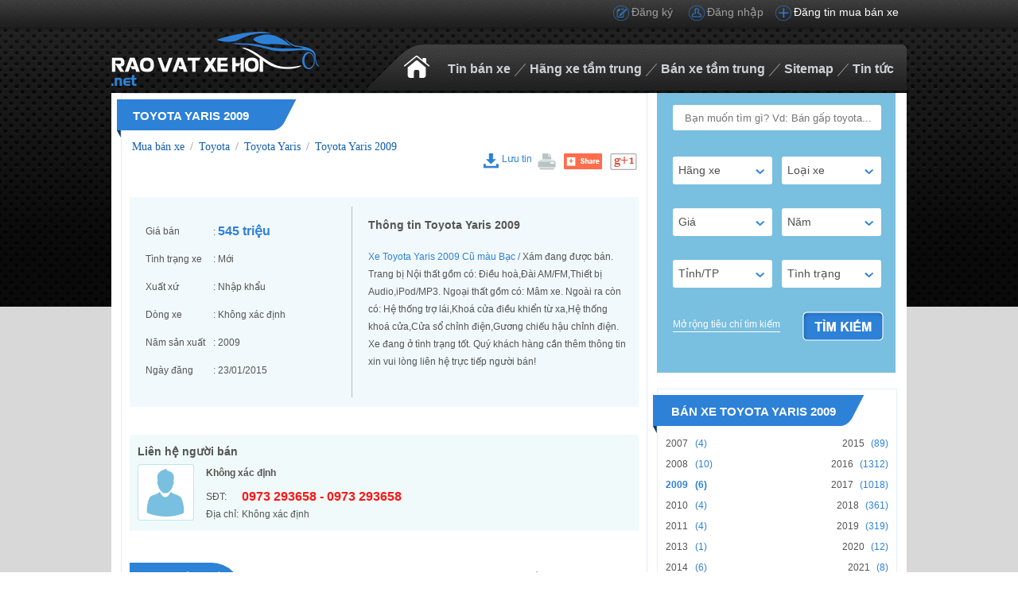

--- FILE ---
content_type: text/html; charset=utf-8
request_url: https://raovatxehoi.net/xe-toyota-yaris/xe-toyota-yaris-2009-aid82473
body_size: 18593
content:
<!DOCTYPE HTML PUBLIC "-//W3C//DTD XHTML 1.0 Transitional//EN" "http://www.w3.org/TR/xhtml1/DTD/xhtml1-transitional.dtd">
<html xmlns="http://www.w3.org/1999/xhtml">
<head>
    <meta http-equiv="Content-Type" content="text/html; charset=utf-8" />
    <link rel="SHORTCUT ICON" href="/Images/favicon.png" />
    <title>Toyota Yaris 2009</title>
    <meta name="keywords" content="Toyota Yaris 2009" />
    <meta name="description" content="Xe Toyota Yaris 2009 Cũ màu Bạc / Xám đang được bán. Trang bị Nội thất gồm có: Điều hoà,Đài AM/FM,Thiết bị Audio,iPod/MP3. Ngoại thất gồm..." />
    <link rel="canonical" href="https://raovatxehoi.net/xe-toyota-yaris/xe-toyota-yaris-2009-aid82473" />
    

    <script src='/Scripts/jquery-1.7.1.min.js'></script>
    <script src='/Scripts/jquery.hashchange.min.js'></script>
    <script src="/Scripts/jquery.flexisel.js"></script>
    <script src='/Scripts/jquery.cookie-1.4.1.js'></script>
    <script src='/Scripts/Common.min.js'></script>
    <script src='/Scripts/jquery-ui.js'></script>
    
    <link href="/Styles/XeTamTrung.css?v=20172002" rel="stylesheet" />
    <script src="/Scripts/main.js?v=20191601"></script>
    <script src="/Scripts/jcarousellite.js"></script>
    <script src="/Scripts/jcarousellite_1.0.1.pack.js"></script>
    <link href="/Scripts/fancybox/source/jquery.fancybox.css" rel="stylesheet" />
    <link href="/Scripts/fancybox/source/jquery.fancybox.full.css" rel="stylesheet" />
    <script src="/Scripts/fancybox/source/jquery.fancybox.full.js"></script>
    <script src="/Scripts/jquery.placeholder.1.3.js"></script>
    <script type="text/javascript">
        var AccountID = '';
        var productId = '0';
        $(document).ready(function () {
            $('input, textarea').placeholder();
        });
    </script>
    <script>
        (function (i, s, o, g, r, a, m) {
            i['GoogleAnalyticsObject'] = r; i[r] = i[r] || function () {
                (i[r].q = i[r].q || []).push(arguments)
            }, i[r].l = 1 * new Date(); a = s.createElement(o),
            m = s.getElementsByTagName(o)[0]; a.async = 1; a.src = g; m.parentNode.insertBefore(a, m)
        })(window, document, 'script', '//www.google-analytics.com/analytics.js', 'ga');

        ga('create', 'UA-69262996-1', 'auto');
        ga('send', 'pageview');

    </script>

</head>
<body>
    <input type="hidden" id="hidmenu" />
    <div class="wrapper">
        <div class="header-wrapper">
            

<div class="tt-login">
    <div class="tt-contentwarp">
        <div class="tt-content-login">
            <div class="tt-posting"><a href="/dang-tin-ban-xe">Đăng tin mua bán xe</a></div>
                <div class="tt-user"><a href="/dang-nhap" id="dangnhap" rel="nofollow" class="fancybox.ajax">Đăng nhập</a></div>
                <div class="tt-register"><a href="/dang-ky" id="dangky" rel="nofollow" class="fancybox.ajax">Đăng ký</a></div>
        </div>
    </div>
</div>
<div class="tt-header">
    <div class="tt-logo">
            <a href="/"><img src="/Images/logo.png" class="logo" alt="Kho ô tô, xe hơi cũ, mới đa dạng giá rẻ" /></a>
    </div>
    <div class="tt-menu">
        <ul>
            <li><a href="/" id="tc"></a></li>
            <li><a href="/ban-xe" data-key="ban-xe">Tin bán xe</a></li>
            <li><img src="/Images/border_menu.png" /></li>
            <li>
                <a href="/ban-xe" data-key="ban-xe">Hãng xe tầm trung</a>
                <ul class="sub-menu">
                        <li><a href="/xe-bmw" data-key="xe-bmw">Bán xe BMW tầm trung</a></li>
                        <li><a href="/xe-chevrolet" data-key="xe-chevrolet">Bán xe Chevrolet tầm trung</a></li>
                        <li><a href="/xe-ford" data-key="xe-ford">Bán xe Ford tầm trung</a></li>
                        <li><a href="/xe-honda" data-key="xe-honda">Bán xe Honda tầm trung</a></li>
                        <li><a href="/xe-hyundai" data-key="xe-hyundai">Bán xe Hyundai tầm trung</a></li>
                        <li><a href="/xe-kia" data-key="xe-kia">Bán xe Kia tầm trung</a></li>
                        <li><a href="/xe-lexus" data-key="xe-lexus">Bán xe Lexus tầm trung</a></li>
                        <li><a href="/xe-mazda" data-key="xe-mazda">Bán xe Mazda tầm trung</a></li>
                        <li><a href="/xe-mercedes-benz" data-key="xe-mercedes-benz">Bán xe Mercedes-Benz tầm trung</a></li>
                        <li><a href="/xe-mitsubishi" data-key="xe-mitsubishi">Bán xe Mitsubishi tầm trung</a></li>
                </ul>
            </li>
            <li><img src="/Images/border_menu.png" /></li>
            <li>
                <a href="/ban-xe" data-key="ban-xe">Bán xe tầm trung</a>
                <ul class="sub-menu">
                    <li><a href="/ban-xe/mlt500" data-key="ban-xe/mlt500">Dưới 500 triệu</a></li>
                    <li><a href="/ban-xe/m500-600" data-key="ban-xe/m500-600">Từ 500 triệu-600 triệu</a></li>
                    <li><a href="/ban-xe/m600-700" data-key="ban-xe/m600-700">Từ 600 triệu-700 triệu</a></li>
                    <li><a href="/ban-xe/m700-800" data-key="ban-xe/m700-800">Từ 700 triệu-800 triệu</a></li>
                    <li><a href="/ban-xe/m800-900" data-key="ban-xe/m800-900">Từ 800 triệu-900 triệu</a></li>
                    <li><a href="/ban-xe/m900-1000" data-key="ban-xe/m900-1000">Từ 900 triệu-1 tỷ</a></li>
                    <li><a href="/ban-xe/mgt1000" data-key="ban-xe/mgt1000">Trên 1 tỷ</a></li>
                </ul>
            </li>
            <li><img src="/Images/border_menu.png" /></li>
            <li><a href="/sitemap" data-key="sitemap">Sitemap</a></li>
            <li><img src="/Images/border_menu.png" /></li>
            <li>
                <a href="/tin-tuc" data-key="tin-tuc">Tin tức</a>
                <ul class="sub-menu menu-tintuc">
                    <li><a href="/tin-tuc/danh-gia-xe" data-key="danh-gia-xe">Đánh giá xe</a></li>
                    <li><a href="/tin-tuc/tu-van-va-chia-se" data-key="tu-van-va-chia-se">Tư vấn và chia sẻ</a></li>
                </ul>
            </li>
        </ul>
    </div>
</div>
<div style="clear:both"></div>


<script>
    activemenuheader();
</script>

            <script src='/Scripts/print.js'></script>
<script src="/Scripts/emailvalid.js"></script>
<script src="/Scripts/jwplayer.js"></script>
<script>
    $(document).ready(function () {
        jwplayer.key = "5qMQ1qMprX8KZ79H695ZPnH4X4zDHiI0rCXt1g==";
        $('#osgslide').osgslide('crop140x85', 'crop465x275','crop/140x85', 'crop/465x275', 95);
        $(".title-tabs-detail ul li").autotabdetail();
        $('#btnSendMail1').sendmail();
        $('.verifycode').capchar();
        $('#refreshverify').capchar();
        $("div[id*='player'][data-type='jwplayer']").playVideo();
        $("div[data-type='embed']").playVideo();

        $('.btnvideo').click(function() {
            //$('#player1415032842781_wrapper').style('display', 'block', 'important');
            $('#player1415032842781_wrapper').attr('style', 'display: block !important;height: 275px;width: 465px;');
            $('.hasvideo').attr('style', 'display:none');
        });
    });

    var productId = '82473';
</script>
<div class="pagedetail">
    <div class="content-pagedetail">

        <div class="left-pagedetail">
            
            <div class="left-detail">
                <div class="left-cardetail no-image">
                    <div class="titlecount titlecountlist">
                        <span class="header-title"></span>
                        <h1 class="content-title">Toyota Yaris 2009</h1>
                        <span class="bottom-title"></span>
                            <div class="head-breadcrumb">
                                <a href="/ban-xe" title="Mua bán xe">Mua bán xe</a><span class="angle-right"> / </span><a href="/xe-toyota" title="Mua bán Toyota">Toyota</a><span class="angle-right"> / </span><a href="/xe-toyota-yaris" title="Mua bán Toyota Yaris">Toyota Yaris</a><span class="angle-right"> / </span><a href="/xe-toyota-yaris-nam-2009" title="Mua bán Toyota Yaris 2009"> Toyota Yaris 2009</a>
                            </div>
                    </div>
                    <div class="button">
                        <ul>
                            <li>
                                <div class="save icon" id="82473" onclick="productSaved(this,'82473');">Lưu tin</div>
                            </li>
                            <li><a href="javascript:window.print();" rel="nofollow"><img src='/Images/img_print.png' title="In tin này" /></a></li>
                            <li><a href="javascript:void(0)" rel="nofollow" onclick="window.open('https://www.facebook.com/sharer/sharer.php?u=' +encodeURIComponent(location.href))"><img src='/Images/facebookdetail.png' title="Chia sẻ facbook" /></a></li>
                            <li><a href="javascript:void(0)" rel="nofollow" onclick="window.open('https://plus.google.com/share?url=' + encodeURIComponent(location.href))"><img src='/Images/googleplus.png' title="Chia sẻ google+" /></a></li>
                        </ul>
                    </div>
                    <div class="car-detail">

                        <div class="image-car-inf image-nodart">
                            <div class="images">
                                

                            </div>

                            <div class="car-inf">
                                <ul id="thongtin">
                                    <li>
                                        <label>Giá bán</label>
                                        <span>: <span class="price">545 triệu</span></span>
                                    </li>
                                    <li class="odd">
                                        <label class="name">Tình trạng xe</label>
                                        <span class="content">: Mới</span>
                                    </li>
                                    <li class="notodd">
                                        <label class="name">Xuất xứ</label>
                                        <span class="content">:  Nhập khẩu</span>
                                    </li>
                                    <li class="odd">
                                        <label class="name">Dòng xe</label>
                                        <span class="content">:  Kh&#244;ng x&#225;c định</span>
                                    </li>
                                    <li class="notodd">
                                        <label class="name">Năm sản xuất</label>
                                        <span class="content">:  2009</span>
                                    </li>
                                    <li class="odd">
                                        <label class="name">Ngày đăng</label>
                                        <span class="content">:  23/01/2015</span>
                                    </li>
                                </ul>
                                
                            </div>
                        </div>
                        <div class="description-detail">
                            <h2 class="title">Thông tin Toyota Yaris 2009</h2>

                            <p class="descripton">
                                <a class="keyword-tool" href="/ban-xe-toyota-yaris/f00909">Xe Toyota Yaris 2009 Cũ màu Bạc /</a> Xám đang được bán. Trang bị Nội thất gồm có: Điều hoà,Đài AM/FM,Thiết bị Audio,iPod/MP3. Ngoại thất gồm có: Mâm xe. Ngoài ra còn có: Hệ thống trợ lái,Khoá cửa điều khiển từ xa,Hệ thống khoá cửa,Cửa sổ chỉnh điện,Gương chiếu hậu chỉnh điện. Xe đang ở tình trạng tốt. Quý khách hàng cần thêm thông tin xin vui lòng liên hệ trực tiếp người bán!
                            </p>
                        </div>
                    </div>



                    <div id="contact">
                        <h2 class="title-nohref title-right">Liên hệ người bán</h2>

                        <div class="content-contact">
                            <div class="contact-info">
                                <div class="avatar"><img src="/Images/img_avatar.png" alt="" /></div>

                                <div class="info">
                                    <div class="name">
                                        Kh&#244;ng x&#225;c định
                                        <input type="hidden" id="mailto" value="" />
                                    </div>

                                    <div class="contact"><label>SĐT:&nbsp;</label><span class="phone">0973 293658 - 0973 293658</span></div>
                                    <div class="contact"><label>Địa chỉ:&nbsp; </label><span class="content">Kh&#244;ng x&#225;c định</span></div>
                                </div>

                            </div>
                        </div>

                    </div>
                    <div class="contactemail" style="display: none">
                        <div class="left-contactemail">
                            <input class="ten" placeholder="Họ tên" id="txtFullName" type="text" />
                            <input class="email" placeholder="Địa chỉ email" id="txtEmail" type="text" />
                            <input class="mobile" placeholder="Số điện thoại" id="txtMobile" type="text" />
                        </div>
                        <div class="right-contactemail">
                            <textarea class="noidung" id="txtNoiDung" placeholder="Nội dung"></textarea>
                            <div class="content-verifycode">
                                <img class="verifycode" src="/CaptchaControl.aspx" title="Mã xác nhận, ấn vào để nhận mã mới" alt="Mã xác nhận" />
                                <img src="/Images/refresh.png" style="cursor: pointer" id="refreshverify" />
                                <input class="capchar" placeholder="Mã xác thực" id="txtImgVerifyCode" type="text" />
                                <input type="button" id="btnSendMail1" class="btncancel" value="Gửi liên hệ" />
                            </div>
                        </div>
                    </div>
                    <div class="info-detail">
                        <div class="title-tabs-detail">
                            <ul>
                                <li id="tscb" class="activetab">Thông số cơ bản</li>
                                <li id="at">An toàn</li>
                                <li id="tn">Tiện nghi</li>
                                <li id="tskt">Thông số kỹ thuật</li>
                            </ul>
                        </div>

                        <div class="containertabdetail">
                            <div class="tscb box" style="display:block;">
                                <div class="content-info">
                                    <div class="left-content">
                                        <h3>Thông số</h3>
                                        <ul>
                                            <li>
                                                <label class="name">Xuất xứ</label>
                                                <span class="content">:  Nhập khẩu</span>
                                            </li>
                                            <li class="even">
                                                <label class="name">Tình trạng</label>
                                                <span class="content">:  Mới</span>
                                            </li>
                                            <li>
                                                <label class="name">Dòng xe</label>
                                                <span class="content">:  Kh&#244;ng x&#225;c định</span>
                                            </li>
                                            <li class="even">
                                                <label class="name">Số Km đã đi</label>
                                                <span class="content">:  55.000 km</span>
                                            </li>
                                            <li>
                                                <label class="name">Màu ngoại thất</label>
                                                <span class="content">:  Bạc</span>
                                            </li>
                                            <li class="even">
                                                <label class="name">Màu nội thất</label>
                                                <span class="content">:  X&#225;m</span>
                                            </li>
                                            <li>
                                                <label class="name">Số cửa</label>
                                                <span class="content">:  5 cửa</span>
                                            </li>
                                            <li class="even">
                                                <label class="name">Số ghế</label>
                                                <span class="content">:  5 ghế</span>
                                            </li>
                                        </ul>
                                    </div>

                                    <div class="right-content">
                                        <div class="nl space">
                                            <h3>Nhiên liệu</h3>
                                            <ul>
                                                <li>
                                                    <label class="name">Nhiên liệu</label>
                                                    <span class="content">:  Xăng</span>
                                                </li>
                                                <li class="even">
                                                    <label class="name">Hệ thống nạp nhiên liệu</label>
                                                    <span class="content">:  Kh&#244;ng x&#225;c định</span>
                                                </li>
                                            </ul>
                                        </div>

                                        <div class="hscd">
                                            <h3>Hộp số</h3>
                                            <ul>
                                                <li class="even">
                                                    <label class="name">Hộp số</label>
                                                    <span class="content">:  Số tự động</span>
                                                </li>
                                                <li>
                                                    <label class="name">Dẫn động</label>
                                                    <span class="content">:  FWD - Dẫn động cầu trước</span>
                                                </li>
                                                <li class="even">
                                                    <label class="name">Tiêu thụ nhiên liệu</label>
                                                    <span class="content">:  Kh&#244;ng x&#225;c định</span>
                                                </li>
                                                <li>
                                                    <label></label>
                                                    <span></span>
                                                </li>
                                            </ul>
                                        </div>
                                    </div>
                                </div>
                            </div>

                            <div class="at box" style="display: none">
                                <div class="content-info">
                                    <div class="top-content">
                                        <div class="left-content">
                                            <div class="tuikhiantoan space">
                                                <h3>Túi khí an toàn</h3>
                                                <ul>
                                                    <li><input type="checkbox" disabled="disabled"  /><span class="content">Túi khí cho người lái</span></li>
                                                    <li class="even"><input type="checkbox" disabled="disabled"  /><span class="content">Túi khí cho người hành khách phía trước</span></li>
                                                    <li><input type="checkbox" disabled="disabled"  /><span class="content">Túi khí cho người hành khác phía sau</span></li>
                                                    <li class="even"><input type="checkbox" disabled="disabled"  /><span class="content">Túi khí hai bên hàng ghế</span></li>
                                                    <li><input type="checkbox" disabled="disabled"  /><span class="content">Túi khí treo phía trên hai hàng ghế trước và sau</span></li>
                                                </ul>
                                            </div>
                                        </div>

                                        <div class="right-content">
                                            <div class="khoachongtrom space">
                                                <h3>Khóa chống trộm</h3>
                                                <ul>
                                                    <li><input type="checkbox" disabled="disabled"  /><span class="content">Chốt cửa an toàn</span></li>
                                                    <li class="even"><input type="checkbox" disabled="disabled"  /><span class="content">Khóa cửa tự động</span></li>
                                                    <li><input type="checkbox" disabled="disabled"  /><span class="content">Khóa cửa điện điều khiển từ xa</span></li>
                                                    <li class="even"><input type="checkbox" disabled="disabled"  /><span class="content">Khóa động cơ</span></li>
                                                    <li><input type="checkbox" disabled="disabled"  /><span class="content">Hệ thống báo trộm ngoại vi</span></li>
                                                </ul>
                                            </div>
                                        </div>
                                    </div>

                                    <div class="bottom-content">
                                        <div class="left-content">
                                            <div class="phanhdieukhien">
                                                <h3>Phanh - Điều khiển</h3>

                                                <ul>
                                                    <li><input type="checkbox" disabled="disabled"  /><span class="content">Chống bó cứng phanh (ABS)</span></li>
                                                    <li class="even"><input type="checkbox" disabled="disabled"  /><span class="content">Phân bố lực phanh điện tử (EBD)</span></li>
                                                    <li><input type="checkbox" disabled="disabled"  /><span class="content">Trợ lực phanh khẩn cấp (EBA)</span></li>
                                                    <li class="even"><input type="checkbox" disabled="disabled"  /><span class="content">Tự động cân bằng điện tử (ESP)</span></li>
                                                    <li><input type="checkbox" disabled="disabled"  /><span class="content">Điều khiển hành trình</span></li>
                                                    <li class="even"><input type="checkbox" disabled="disabled"  /><span class="content">Hỗ trợ cảnh báo lùi</span></li>
                                                    <li><input type="checkbox" disabled="disabled"  /><span class="content">Hệ thống kiểm soát trượt</span></li>
                                                </ul>
                                            </div>
                                        </div>

                                        <div class="right-content">
                                            <div class="cacthongsokhac">
                                                <h3>Các thông số khác</h3>
                                                <ul>
                                                    <li><input type="checkbox" disabled="disabled"  /><span class="content">Đèn sương mù</span></li>
                                                    <li class="even"><input type="checkbox" disabled="disabled"  /><span class="content">Đèn cảnh báo thắt dây an toàn</span></li>
                                                    <li><input type="checkbox" disabled="disabled"  /><span class="content">Đèn phanh phụ thứ 3 lắp cao</span></li>
                                                </ul>
                                            </div>
                                        </div>
                                    </div>
                                </div>
                            </div>

                            <div class="tn box" style="display: none">
                                <div class="content-info">
                                    <div class="left-content">
                                        <h3>Thiết bị tiêu chuẩn</h3>

                                        <ul>
                                            <li><input type="checkbox" disabled="disabled"  /><span class="content">Thiết bị định vị</span></li>
                                            <li class="even"><input type="checkbox" disabled="disabled"  /><span class="content">Cửa sổ nóc</span></li>
                                            <li><input type="checkbox" disabled="disabled"  /><span class="content">Kính chỉnh điện</span></li>
                                            <li class="even"><input type="checkbox" disabled="disabled"  /><span class="content">Tay lái trợ lực</span></li>
                                            <li><input type="checkbox" disabled="disabled"  /><span class="content">Kính mầu</span></li>
                                            <li class="even"><input type="checkbox" disabled="disabled"  /><span class="content">Điều hòa trước</span></li>
                                            <li><input type="checkbox" disabled="disabled"  /><span class="content">Điều hòa sau</span></li>
                                            <li class="even"><input type="checkbox" disabled="disabled"  /><span class="content">Hỗ trợ xe tự động</span></li>
                                            <li><input type="checkbox" disabled="disabled"  /><span class="content">Sấy kính sau</span></li>
                                            <li class="even"><input type="checkbox" disabled="disabled"  /><span class="content">Quạt kính phía sau</span></li>
                                            <li><input type="checkbox" disabled="disabled"  /><span class="content">Màn hình LCD</span></li>
                                        </ul>
                                    </div>

                                    <div class="right-content">

                                        <div class="ghe space">
                                            <h3>Ghế (chất liệu,tiện nghi...)</h3>
                                            <ul>
                                                <li><span class="content">Kh&#244;ng x&#225;c định</span></li>
                                            </ul>
                                        </div>

                                        <div class="thietbigiaitri space">
                                            <h3>Thiết bị giải trí Audio, Video</h3>
                                            <ul>
                                                <li><span class="content">Kh&#244;ng x&#225;c định</span></li>
                                            </ul>
                                        </div>

                                        <div class="thietbikhac">
                                            <h3>Thiết bị khác</h3>
                                            <ul>
                                                <li><span class="content">Kh&#244;ng x&#225;c định</span></li>
                                            </ul>
                                        </div>
                                    </div>
                                </div>
                            </div>

                            <div class="tskt box" style="display: none">
                                <div class="content-info">
                                    <div class="top-content">
                                        <div class="left-content">
                                            <div class="kt-tl space">
                                                <h3>Kích thước - Trọng lượng</h3>

                                                <ul>
                                                    <li>
                                                        <label class="name">Dài x Rộng x Cao</label>
                                                        <span class="content">:  Kh&#244;ng x&#225;c định</span>
                                                    </li>
                                                    <li class="even">
                                                        <label class="name">Chiều dài cơ sở</label>
                                                        <span class="content">:  Kh&#244;ng x&#225;c định</span>
                                                    </li>
                                                    <li>
                                                        <label class="name">Chiều rộng cơ sở trước/sau</label>
                                                        <span class="content">:  Kh&#244;ng x&#225;c định</span>
                                                    </li>
                                                    <li class="even">
                                                        <label class="name">Trọng lượng không tải</label>
                                                        <span class="content">:  Kh&#244;ng x&#225;c định</span>
                                                    </li>
                                                    <li>
                                                        <label class="name">Dung tích bình nhiên liệu</label>
                                                        <span class="content">:  Kh&#244;ng x&#225;c định</span>
                                                    </li>
                                                </ul>
                                            </div>
                                        </div>
                                        <div class="right-content">
                                            <div class="phanh space">
                                                <h3>Phanh - Giảm xóc - Lốp</h3>

                                                <ul>
                                                    <li>
                                                        <label class="name">Phanh</label>
                                                        <span class="content">:  Kh&#244;ng x&#225;c định</span>
                                                    </li>
                                                    <li class="even">
                                                        <label class="name">Giảm sóc</label>
                                                        <span class="content">:  Kh&#244;ng x&#225;c định</span>
                                                    </li>
                                                    <li>
                                                        <label class="name">Lốp xe</label>
                                                        <span class="content">:  Kh&#244;ng x&#225;c định</span>
                                                    </li>
                                                    <li class="even">
                                                        <label class="name">Vành mâm xe</label>
                                                        <span class="content">:  Kh&#244;ng x&#225;c định</span>
                                                    </li>
                                                </ul>
                                            </div>
                                        </div>
                                    </div>
                                    <div class="bottom-content">
                                        <div class="left-content">
                                            <div class="dongco">
                                                <h3>Động cơ</h3>

                                                <ul>
                                                    <li>
                                                        <label class="name">Động cơ</label>
                                                        <span class="content">:  Kh&#244;ng x&#225;c định</span>
                                                    </li>
                                                    <li class="even">
                                                        <label class="name">Kiểu động cơ</label>
                                                        <span class="content">:  Kh&#244;ng x&#225;c định</span>
                                                    </li>
                                                    <li>
                                                        <label class="name">Dung tích xi lanh</label>
                                                        <span class="content">:  Kh&#244;ng x&#225;c định</span>
                                                    </li>
                                                </ul>
                                            </div>
                                        </div>
                                        <div class="right-content">
                                            <div class="tsktk">
                                                <h3>Thông số kỹ thuật khác</h3>

                                                <ul>
                                                    <li><span class="content">Kh&#244;ng x&#225;c định</span></li>
                                                </ul>
                                            </div>
                                        </div>
                                    </div>
                                </div>
                            </div>

                        </div>

                    </div>
                </div>
                <div class="bds-right-detail">
                    
<div class="sameauto">
        <div class="xecungkhoanggia">
            
        </div>

            <div class="xecungkhoanmodel">
            <div class="title-sameauto"><span>Xe cùng khoảng giá</span></div>
            <div class="detail-sameauto">




<div class="auto4u-listitem">
    <div class="img-item">
        <a href="/xe-hyundai-tucson-tphcm/odo-92000km-aid2496444"><img class="img-car" title="Hyundai Tucson 2018 - Odo 92.000km giá 555 triệu tại Tp.HCM" width="197" height="127" src="https://img.raovatxehoi.com.vn/no-image.png" alt="Hyundai Tucson 2018 - Odo 92.000km giá 555 triệu tại Tp.HCM" /></a>
        <div class="price-item"><span class="price-item"> 555 triệu</span></div>
    </div>
    <div class="detail-item">
        <div class="title-date">
            <h3><a class="title-car" title="Hyundai Tucson 2018 - Odo 92.000km" href="/xe-hyundai-tucson-tphcm/odo-92000km-aid2496444">Hyundai Tucson 2018 - Odo 92.000km</a></h3>
        </div>
        <div class="detail-left">
            <div class="rowitem">
                <label>Tình trạng</label><span class="twodots">:</span><span class="content-rowitem">Cũ</span>
            </div>
            <div class="rowitem">
                <label>Xuất xứ</label><span class="twodots">:</span><span class="content-rowitem">Nhập khẩu</span>
            </div>
                <div class="rowitem">
                    <label>Km</label><span class="twodots">:</span><span class="content-rowitem">92.000 km</span>
                </div>
            <div class="rowitem">
                <label>Hộp số</label><span class="twodots">:</span><span class="content-rowitem">Số tự động</span>
            </div>
        </div>
        <div class="detail-right">
            <div class="rowitem">
                <label>Liên hệ</label><span class="twodots">:</span><span class="content-rowitem">Văn Sự</span>
            </div>
            <div class="rowitem">
                <label>SĐT</label><span class="twodots">:</span><span class="content-rowitem phone">0377152901</span>
            </div>
            <div class="location-date">
                <div class="location"><span><a href="/xe-hyundai-tucson-tphcm" style="color: #fff">Tp.HCM</a></span></div>
                <div class="save icon" id="2496444" onclick="productSaved(this,'2496444');">Lưu tin</div>
                <div class="startdate"><span> 21/01/2026</span></div>
            </div>
        </div>
    </div>
</div>
                        <div class="line"></div>



<div class="auto4u-listitem">
    <div class="img-item">
        <a href="/xe-kia--hai-phong/mot-chu-tu-moi-odo-19000km-aid2496439"><img class="img-car" title="Kia 2024 - Một chủ từ mới odo 19.000km giá 580 triệu tại Hải Ph&#242;ng" width="197" height="127" src="https://img.raovatxehoi.com.vn/no-image.png" alt="Kia 2024 - Một chủ từ mới odo 19.000km giá 580 triệu tại Hải Ph&#242;ng" /></a>
        <div class="price-item"><span class="price-item"> 580 triệu</span></div>
    </div>
    <div class="detail-item">
        <div class="title-date">
            <h3><a class="title-car" title="Kia 2024 - Một chủ từ mới odo 19.000km" href="/xe-kia--hai-phong/mot-chu-tu-moi-odo-19000km-aid2496439">Kia 2024 - Một chủ từ mới odo 19.000km</a></h3>
        </div>
        <div class="detail-left">
            <div class="rowitem">
                <label>Tình trạng</label><span class="twodots">:</span><span class="content-rowitem">Cũ</span>
            </div>
            <div class="rowitem">
                <label>Xuất xứ</label><span class="twodots">:</span><span class="content-rowitem">Trong nước</span>
            </div>
                <div class="rowitem">
                    <label>Km</label><span class="twodots">:</span><span class="content-rowitem">19.000 km</span>
                </div>
            <div class="rowitem">
                <label>Hộp số</label><span class="twodots">:</span><span class="content-rowitem">Số tự động</span>
            </div>
        </div>
        <div class="detail-right">
            <div class="rowitem">
                <label>Liên hệ</label><span class="twodots">:</span><span class="content-rowitem">Trung Anh</span>
            </div>
            <div class="rowitem">
                <label>SĐT</label><span class="twodots">:</span><span class="content-rowitem phone">0766662765</span>
            </div>
            <div class="location-date">
                <div class="location"><span><a href="/xe-kia--hai-phong" style="color: #fff">Hải Ph&#242;ng</a></span></div>
                <div class="save icon" id="2496439" onclick="productSaved(this,'2496439');">Lưu tin</div>
                <div class="startdate"><span> 21/01/2026</span></div>
            </div>
        </div>
    </div>
</div>
                        <div class="line"></div>



<div class="auto4u-listitem">
    <div class="img-item">
        <a href="/xe-honda-city-ha-noi/zin-may-100-aid2496422"><img class="img-car" title="Honda City 2025 - Zin Máy 100% giá 534 triệu tại Hà N&#244;̣i" width="197" height="127" src="https://img.raovatxehoi.com.vn/no-image.png" alt="Honda City 2025 - Zin Máy 100% giá 534 triệu tại Hà N&#244;̣i" /></a>
        <div class="price-item"><span class="price-item"> 534 triệu</span></div>
    </div>
    <div class="detail-item">
        <div class="title-date">
            <h3><a class="title-car" title="Honda City 2025 - Zin Máy 100%" href="/xe-honda-city-ha-noi/zin-may-100-aid2496422">Honda City 2025 - Zin Máy 100%</a></h3>
        </div>
        <div class="detail-left">
            <div class="rowitem">
                <label>Tình trạng</label><span class="twodots">:</span><span class="content-rowitem">Cũ</span>
            </div>
            <div class="rowitem">
                <label>Xuất xứ</label><span class="twodots">:</span><span class="content-rowitem">Trong nước</span>
            </div>
                <div class="rowitem">
                    <label>Km</label><span class="twodots">:</span><span class="content-rowitem">16.000 km</span>
                </div>
            <div class="rowitem">
                <label>Hộp số</label><span class="twodots">:</span><span class="content-rowitem">Số tự động</span>
            </div>
        </div>
        <div class="detail-right">
            <div class="rowitem">
                <label>Liên hệ</label><span class="twodots">:</span><span class="content-rowitem">Hương Giang Land</span>
            </div>
            <div class="rowitem">
                <label>SĐT</label><span class="twodots">:</span><span class="content-rowitem phone">0869559268</span>
            </div>
            <div class="location-date">
                <div class="location"><span><a href="/xe-honda-city-ha-noi" style="color: #fff">Hà N&#244;̣i</a></span></div>
                <div class="save icon" id="2496422" onclick="productSaved(this,'2496422');">Lưu tin</div>
                <div class="startdate"><span> 21/01/2026</span></div>
            </div>
        </div>
    </div>
</div>
                        <div class="line"></div>



<div class="auto4u-listitem">
    <div class="img-item">
        <a href="/xe-nissan-navara-tphcm/xe-nissan-navara-el-so-tu-dong-cuoi-2024-aid2496410"><img class="img-car" title="Nissan Navara 2024 - Xe Nissan Navara EL số tự động cuối 2024 giá 595 triệu tại Tp.HCM" width="197" height="127" src="https://img2.raovatxehoi.com.vn/crop/197x127/2026/01/20/20260120100130-2388.webp" alt="Nissan Navara 2024 - Xe Nissan Navara EL số tự động cuối 2024 giá 595 triệu tại Tp.HCM" /></a>
        <div class="price-item"><span class="price-item"> 595 triệu</span></div>
    </div>
    <div class="detail-item">
        <div class="title-date">
            <h3><a class="title-car" title="Nissan Navara 2024 - Xe Nissan Navara EL số tự động cuối 2024" href="/xe-nissan-navara-tphcm/xe-nissan-navara-el-so-tu-dong-cuoi-2024-aid2496410">Nissan Navara 2024 - Xe Nissan Navara EL số tự động cuối 2024</a></h3>
        </div>
        <div class="detail-left">
            <div class="rowitem">
                <label>Tình trạng</label><span class="twodots">:</span><span class="content-rowitem">Cũ</span>
            </div>
            <div class="rowitem">
                <label>Xuất xứ</label><span class="twodots">:</span><span class="content-rowitem">Trong nước</span>
            </div>
                <div class="rowitem">
                    <label>Km</label><span class="twodots">:</span><span class="content-rowitem">50.000 km</span>
                </div>
            <div class="rowitem">
                <label>Hộp số</label><span class="twodots">:</span><span class="content-rowitem">Kh&#244;ng x&#225;c định</span>
            </div>
        </div>
        <div class="detail-right">
            <div class="rowitem">
                <label>Liên hệ</label><span class="twodots">:</span><span class="content-rowitem">Li&#234;n hệ</span>
            </div>
            <div class="rowitem">
                <label>SĐT</label><span class="twodots">:</span><span class="content-rowitem phone">0907219195</span>
            </div>
            <div class="location-date">
                <div class="location"><span><a href="/xe-nissan-navara-tphcm" style="color: #fff">Tp.HCM</a></span></div>
                <div class="save icon" id="2496410" onclick="productSaved(this,'2496410');">Lưu tin</div>
                <div class="startdate"><span> 20/01/2026</span></div>
            </div>
        </div>
    </div>
</div>
                        <div class="line"></div>



<div class="auto4u-listitem">
    <div class="img-item">
        <a href="/xe-jac-n650-binh-duong/xe-tai-jac-n650e5a-thung-bung-nhom-tai-6t9-aid2496284"><img class="img-car" title="JAC N650 2025 - Xe tải Jac N650E5A th&#249;ng bửng nh&#244;m tải 6T9 giá 590 triệu tại B&#236;nh Dương" width="197" height="127" src="https://img2.raovatxehoi.com.vn/crop/197x127/2025/12/22/20251222143747-84c4.webp" alt="JAC N650 2025 - Xe tải Jac N650E5A th&#249;ng bửng nh&#244;m tải 6T9 giá 590 triệu tại B&#236;nh Dương" /></a>
        <div class="price-item"><span class="price-item"> 590 triệu</span></div>
    </div>
    <div class="detail-item">
        <div class="title-date">
            <h3><a class="title-car" title="JAC N650 2025 - Xe tải Jac N650E5A th&#249;ng bửng nh&#244;m tải 6T9" href="/xe-jac-n650-binh-duong/xe-tai-jac-n650e5a-thung-bung-nhom-tai-6t9-aid2496284">JAC N650 2025 - Xe tải Jac N650E5A th&#249;ng bửng nh&#244;m tải 6T9</a></h3>
        </div>
        <div class="detail-left">
            <div class="rowitem">
                <label>Tình trạng</label><span class="twodots">:</span><span class="content-rowitem">Mới</span>
            </div>
            <div class="rowitem">
                <label>Xuất xứ</label><span class="twodots">:</span><span class="content-rowitem">Trong nước</span>
            </div>
            <div class="rowitem">
                <label>Hộp số</label><span class="twodots">:</span><span class="content-rowitem">Kh&#244;ng x&#225;c định</span>
            </div>
        </div>
        <div class="detail-right">
            <div class="rowitem">
                <label>Liên hệ</label><span class="twodots">:</span><span class="content-rowitem">Đỗ Minh Huệ</span>
            </div>
            <div class="rowitem">
                <label>SĐT</label><span class="twodots">:</span><span class="content-rowitem phone">0903717321</span>
            </div>
            <div class="location-date">
                <div class="location"><span><a href="/xe-jac-n650-binh-duong" style="color: #fff">B&#236;nh Dương</a></span></div>
                <div class="save icon" id="2496284" onclick="productSaved(this,'2496284');">Lưu tin</div>
                <div class="startdate"><span> 19/01/2026</span></div>
            </div>
        </div>
    </div>
</div>
            </div>
        </div>
</div>
<script>
    $(document).ready(function () {
        $(".title-tabs-carssame ul li").sameautotab();
    });
    $(".sellcar-item").mousehover();
</script>
                </div>
            </div>

        </div>
        <div class="right-pagedetail">
            <div class="searchdetail">
<script src="/Scripts/jquery.nicescroll.js"></script>
<script type="text/javascript">
    $(document).ready(function () {
        $('#boxgeneralsearch_submit').click(function () {
            execSearchHome();
        });
        $('#txtKeyword').keypress(function (e) {
            if (e.which == 13) {
                execSearchHome();
            }
        });
        $('#MakeSearch').combogridmake('0', 'H&#227;ng xe', '', 125, false,1, '');
        $('#ModelSearch').combogridmodel('0', '0', 'Loại xe', '', 125, false, 1, '');
        var madeInSearchData = JSON.parse('{ "jsonData" : [{"Text": "Trong nước", "Value": "268435456"},{"Text": "Nhập khẩu", "Value": "536870912"}]}');
        $('#MadeInSearch').selectoption(madeInSearchData.jsonData, '0', 'Xuất xứ', 125, 'MadeIn', 'MadeInContainer', 1, 'Xuất xứ', '');
        var citySearchData = JSON.parse('[{ "jsonMBData" : [{"Text": "Bắc Giang", "Value": "68", "ShortName": "bac-giang"},{"Text": "Bắc Kạn", "Value": "69", "ShortName": "bac-kan"},{"Text": "Bắc Ninh", "Value": "71", "ShortName": "bac-ninh"},{"Text": "Cao Bằng", "Value": "75", "ShortName": "cao-bang"},{"Text": "Điện Biên", "Value": "79", "ShortName": "dien-bien"},{"Text": "Hòa Bình", "Value": "86", "ShortName": "hoa-binh"},{"Text": "Hải Dương", "Value": "87", "ShortName": "hai-duong"},{"Text": "Hà Giang", "Value": "88", "ShortName": "ha-giang"},{"Text": "Hà Nam", "Value": "91", "ShortName": "ha-nam"},{"Text": "Hưng Yên", "Value": "94", "ShortName": "hung-yen"},{"Text": "Lào Cai", "Value": "99", "ShortName": "lao-cai"},{"Text": "Lai Châu", "Value": "100", "ShortName": "lai-chau"},{"Text": "Lạng Sơn", "Value": "102", "ShortName": "lang-son"},{"Text": "Ninh Bình", "Value": "104", "ShortName": "ninh-binh"},{"Text": "Nam Định", "Value": "105", "ShortName": "nam-dinh"},{"Text": "Phú Thọ", "Value": "107", "ShortName": "phu-tho"},{"Text": "Quảng Ninh", "Value": "112", "ShortName": "quang-ninh"},{"Text": "Sơn La", "Value": "115", "ShortName": "son-la"},{"Text": "Thái Bình", "Value": "117", "ShortName": "thai-binh"},{"Text": "Thái Nguyên", "Value": "120", "ShortName": "thai-nguyen"},{"Text": "Tuyên Quang", "Value": "122", "ShortName": "tuyen-quang"},{"Text": "Vĩnh Phúc", "Value": "126", "ShortName": "vinh-phuc"},{"Text": "Yên Bái", "Value": "128", "ShortName": "yen-bai"}]},{ "jsonMTData" : [{"Text": "Bình Định", "Value": "67", "ShortName": "binh-dinh"},{"Text": "Bình Thuận  ", "Value": "73", "ShortName": "binh-thuan"},{"Text": "Đắk Lắk", "Value": "80", "ShortName": "dak-lak"},{"Text": "Đắk Nông", "Value": "84", "ShortName": "dak-nong"},{"Text": "Gia Lai", "Value": "85", "ShortName": "gia-lai"},{"Text": "Hà Tĩnh", "Value": "93", "ShortName": "ha-tinh"},{"Text": "Kon Tum", "Value": "97", "ShortName": "kon-tum"},{"Text": "Nghệ An", "Value": "103", "ShortName": "nghe-an"},{"Text": "Ninh Thuận", "Value": "106", "ShortName": "ninh-thuan"},{"Text": "Phú Yên", "Value": "108", "ShortName": "phu-yen"},{"Text": "Quảng Bình", "Value": "109", "ShortName": "quang-binh"},{"Text": "Quảng Nam", "Value": "110", "ShortName": "quang-nam"},{"Text": "Quảng Ngãi", "Value": "111", "ShortName": "quang-ngai"},{"Text": "Quảng Trị", "Value": "113", "ShortName": "quang-tri"},{"Text": "Thanh Hóa", "Value": "119", "ShortName": "thanh-hoa"}]},{ "jsonMNData" : [{"Text": "An Giang", "Value": "65", "ShortName": "an-giang"},{"Text": "Bạc Liêu", "Value": "70", "ShortName": "bac-lieu"},{"Text": "Bình Phước", "Value": "72", "ShortName": "binh-phuoc"},{"Text": "Bến Tre", "Value": "74", "ShortName": "ben-tre"},{"Text": "Cà Mau", "Value": "76", "ShortName": "ca-mau"},{"Text": "Đồng Tháp", "Value": "82", "ShortName": "dong-thap"},{"Text": "Đồng Nai", "Value": "83", "ShortName": "dong-nai"},{"Text": "Hậu Giang", "Value": "89", "ShortName": "hau-giang"},{"Text": "Kiên Giang", "Value": "95", "ShortName": "kien-giang"},{"Text": "Long An", "Value": "98", "ShortName": "long-an"},{"Text": "Sóc Trăng", "Value": "116", "ShortName": "soc-trang"},{"Text": "Tiền Giang", "Value": "118", "ShortName": "tien-giang"},{"Text": "Tây Ninh", "Value": "121", "ShortName": "tay-ninh"},{"Text": "Trà Vinh", "Value": "124", "ShortName": "tra-vinh"},{"Text": "Vĩnh Long", "Value": "125", "ShortName": "vinh-long"}]}]');
        $('#CitySearch').combogridcity(citySearchData, '0', '', 'Tỉnh/TP', 125, 1, '');
        $('#YearSearch').combogridyear('0', '2026', 'Năm', 125, 1);
        $('#PriceSearch').combogridprice('0', '99000', 125, 1);
        var secondHandSearchData = JSON.parse('{ "jsonData" : [{"Text": "Cũ", "Value": "8388608"},{"Text": "Mới", "Value": "16777216"}]}');
        $('#SecondHandSearch').selectoption(secondHandSearchData.jsonData, '0', 'T&#236;nh trạng', 125, 'SecondHand', 'SecondHandContainer', 1, 'Tình trạng', '');
        var transmissionSearchData = JSON.parse('{ "jsonData" : [{"Text": "Số tay", "Value": "33554432"},{"Text": "Số tự động", "Value": "67108864"},{"Text": "Số hỗn hợp", "Value": "134217728"}]}');
        $('#TransmissionSearch').selectoption(transmissionSearchData.jsonData, '0', 'Hộp số', 125, 'Transmission', 'TransmissionContainer', 1, 'Hộp số', '');
        var fuelTypeSearchData = JSON.parse('{ "jsonData" : [{"Text": "Xăng", "Value": "2"},{"Text": "Diesel", "Value": "4"},{"Text": "Hybrid", "Value": "8"},{"Text": "Điện", "Value": "16"},{"Text": "Loại khác", "Value": "32"}]}');
        $('#FuelTypeSearch').selectoption(fuelTypeSearchData.jsonData, '0', 'Nhi&#234;n liệu', 125, 'FuelType', 'FuelTypeContainer', 1, 'Nhiên liệu', '');
        var classificationsSearchData = JSON.parse('{ "jsonData" : [{"Text": "Sedan", "Value": "16384", "ShortName": "1"},{"Text": "SUV", "Value": "32768", "ShortName": "2"},{"Text": "CUV", "Value": "131072", "ShortName": "4"},{"Text": "Hatchback", "Value": "262144", "ShortName": "5"},{"Text": "Convertible", "Value": "524288", "ShortName": "6"},{"Text": "Truck", "Value": "1048576", "ShortName": "7"},{"Text": "Van/Minivan", "Value": "2097152", "ShortName": "8"},{"Text": "Wagon", "Value": "4194304", "ShortName": "9"},{"Text": "MPV", "Value": "1073741824", "ShortName": "12"},{"Text": "Pick-up Truck", "Value": "2147483648", "ShortName": "14"},{"Text": "Sport Car", "Value": "4294967296", "ShortName": "15"},{"Text": "City Car", "Value": "8589934592", "ShortName": "16"}]}');
        $('#ClassificationsSearch').combogridclassification(classificationsSearchData.jsonData, '0', 'Kiểu d&#225;ng', 125, 'Classifications', 'ClassificationsContainer', 1);
        var colorSearchData = JSON.parse('{ "jsonData" : [{"Text": "Bạc", "Value": "2", "ShortName": "bac"},{"Text": "Tím", "Value": "4", "ShortName": "tim"},{"Text": "Hồng", "Value": "8", "ShortName": "hong"},{"Text": "Trắng", "Value": "16", "ShortName": "trang"},{"Text": "Kem (Be)", "Value": "32", "ShortName": "kem"},{"Text": "Vàng", "Value": "64", "ShortName": "vang"},{"Text": "Nâu", "Value": "128", "ShortName": "nau"},{"Text": "Xanh lam", "Value": "256", "ShortName": "lam"},{"Text": "Đỏ", "Value": "512", "ShortName": "do"},{"Text": "Xanh lục", "Value": "1024", "ShortName": "luc"},{"Text": "Xám", "Value": "2048", "ShortName": "xam"},{"Text": "Đen", "Value": "4096", "ShortName": "den"},{"Text": "Hai màu", "Value": "8192", "ShortName": "2mau"},{"Text": "Màu khác", "Value": "16384", "ShortName": "khac"}]}');
        $('#ExteriorColorSearch').combogridcolor(colorSearchData.jsonData, '0', '', 125, 'ExteriorColor', 'ExteriorColorContainer', 1, 'Màu ngoại thất');
        $('#InteriorColorSearch').combogridcolor(colorSearchData.jsonData, '0', '', 125, 'InteriorColor', 'InteriorColorContainer', 1, 'Màu nội thất');
        var numOfSeatSearchData = JSON.parse('{ "jsonData" : [{"Text": "2 chỗ", "Value": "64"},{"Text": "4 chỗ", "Value": "128"},{"Text": "5 chỗ", "Value": "256"},{"Text": "7 chỗ", "Value": "512"},{"Text": "9 chỗ", "Value": "1024"},{"Text": "16 chỗ", "Value": "4096"},{"Text": "> 16 chỗ", "Value": "8192"}]}');
        $('#NumOfSeatSearch').selectoption(numOfSeatSearchData.jsonData, '0', 'Số chỗ', 125, 'NumOfSeat', 'NumOfSeatContainer', 1, 'Số chỗ ngồi', '');
        var numOfDoorSearchData = JSON.parse('{ "jsonData" : [{"Text": "2 cửa", "Value": "17179869184"},{"Text": "3 cửa", "Value": "34359738368"},{"Text": "4 cửa", "Value": "68719476736"},{"Text": "5 cửa", "Value": "137438953472"}]}');
        $('#NumOfDoorSearch').selectoption(numOfDoorSearchData.jsonData, '0', 'Số cửa', 125, 'NumOfDoor', 'NumOfDoorContainer', 1, 'Số cửa', '');
        jQuery(".inputtooltips").myTooltipSearch();
        //$(".contentsearch").niceScroll({
        //    cursorcolor: "#98ba34",
        //    cursoropacitymin: 0.3,
        //    background: "#bbb",
        //    cursorborder: "0",
        //    autohidemode: false,
        //    cursorminheight: 30,
        //    cursorborderradius: 4,
        //    cursorwidth: 9,
        //    horizrailenabled: false,
        //    background: "url(/Images/scrollbg.png) repeat-y center top"
        //});
        //if ($(".moresearch").is(":visible")) {
        //    $(this).html('Mở rộng tiêu chí tìm kiếm');
        //    $(".contentsearch").css("height","230px");
        //    $(".homesearch").css("height","352px");
        //} else {
        //    $(this).html('Thu gọn tiêu chí tìm kiếm');
        //    $(".contentsearch").css("height","490px");
        //    $(".homesearch").css("height","610px");
        //}
        $('#showMoreSearch').click(function (e) {
            if ($(".moresearch").is(":visible")) {
                $(this).html('Mở rộng tiêu chí tìm kiếm');
                $(".contentsearch").css("height","230px");
                $(".homesearch").css("height","352px");
            } else {
                $(this).html('Thu gọn tiêu chí tìm kiếm');
                $(".contentsearch").css("height","490px");
                $(".homesearch").css("height","610px");
            }
            $(".moresearch").toggle('slow', function () {
                
            });
            e.stopPropagation();
            return false;

        });
    });

</script>

<div class="homesearch searchv2">
    <div class="optionsearch">
        <div class="contentsearch">
            <div class="line">
                <div class="rowitem">
                    <input id="txtKeyword" class="text-search" style="" placeholder="Bạn muốn tìm gì? Vd: Bán gấp toyota..." />
                </div>
            </div>
            <div class="line">
                <div class="rowitem" style="margin-right: 12px;">
                    <div id="MakeSearch"></div>
                </div>
                <div class="rowitem">
                    <div id="ModelSearch"></div>
                </div>
            </div>
            <div class="line">
                <div class="rowitem" style="margin-right: 12px;">
                    <div id="PriceSearch"></div>
                </div>
                <div class="rowitem">
                    <div id="YearSearch"></div>
                </div>
            </div>
            <div class="line" style="margin:0">
                <div class="rowitem" style="margin-right: 12px;">
                    <div id="CitySearch"></div>
                </div>
                <div class="rowitem">
                    <div id="SecondHandSearch"></div>
                </div>
            </div>
            <div class="moresearch" style="display: block;">
                <div class="line" style="margin-top: 30px">
                    <div class="rowitem" style="margin-right: 12px;">
                        <div id="MadeInSearch"></div>
                    </div>
                    <div class="rowitem">
                        <div id="FuelTypeSearch"></div>
                    </div>
                </div>
                <div class="line">
                    <div class="rowitem" style="margin-right: 12px;">
                        <div id="TransmissionSearch"></div>
                    </div>
                    <div class="rowitem">
                        <div id="ClassificationsSearch"></div>
                    </div>
                </div>
                <div class="line">
                    <div class="rowitem" style="margin-right: 12px;">
                        <div id="ExteriorColorSearch"></div>
                    </div>
                    <div class="rowitem">
                        <div id="InteriorColorSearch"></div>
                    </div>
                </div>
                <div class="line" style="margin:0">
                    <div class="rowitem" style="margin-right: 12px;">
                        <div id="NumOfSeatSearch"></div>
                    </div>
                    <div class="rowitem">
                        <div id="NumOfDoorSearch"></div>
                    </div>
                </div>
            </div>
        </div>
        <div class="button-search">
            <div class="rowitem">
                <a href="javascript:void(0)" class="linkmoresearch" id="showMoreSearch">Thu gọn tiêu chí tìm kiếm</a>
            </div>
            <div class="rowitem"><a href="javascript:void(0)" id="boxgeneralsearch_submit"><img src='/Images/btn_homesearch.png' /></a></div>

        </div>
    </div>
</div>
</div>
            
            

<div class="rightsearch">
    <h2 class="title"><span title="B&#225;n xe Toyota Yaris 2009">B&#225;n xe Toyota Yaris 2009</span></h2>
    <div class="content-makesearch">
        <div class="colleft">
            
                <div class="item"><p><h3 class=""><a title="toyota yaris 2007" href="/xe-toyota-yaris-nam-2007">2007</a> <span>(4)</span></h3></p></div>
                <div class="item"><p><h3 class=""><a title="toyota yaris 2008" href="/xe-toyota-yaris-nam-2008">2008</a> <span>(10)</span></h3></p></div>
                <div class="item"><p><h3 class="active"><a title="toyota yaris 2009" href="/xe-toyota-yaris-nam-2009">2009</a> <span>(6)</span></h3></p></div>
                <div class="item"><p><h3 class=""><a title="toyota yaris 2010" href="/xe-toyota-yaris-nam-2010">2010</a> <span>(4)</span></h3></p></div>
                <div class="item"><p><h3 class=""><a title="toyota yaris 2011" href="/xe-toyota-yaris-nam-2011">2011</a> <span>(4)</span></h3></p></div>
                <div class="item"><p><h3 class=""><a title="toyota yaris 2013" href="/xe-toyota-yaris-nam-2013">2013</a> <span>(1)</span></h3></p></div>
                <div class="item"><p><h3 class=""><a title="toyota yaris 2014" href="/xe-toyota-yaris-nam-2014">2014</a> <span>(6)</span></h3></p></div>
        </div>
        <div class="colright">
                <div class="item"><p><h3 class=""><a title="toyota yaris 2015" href="/xe-toyota-yaris-nam-2015">2015</a><span> (89)</span></h3></p></div>
                <div class="item"><p><h3 class=""><a title="toyota yaris 2016" href="/xe-toyota-yaris-nam-2016">2016</a><span> (1312)</span></h3></p></div>
                <div class="item"><p><h3 class=""><a title="toyota yaris 2017" href="/xe-toyota-yaris-nam-2017">2017</a><span> (1018)</span></h3></p></div>
                <div class="item"><p><h3 class=""><a title="toyota yaris 2018" href="/xe-toyota-yaris-nam-2018">2018</a><span> (361)</span></h3></p></div>
                <div class="item"><p><h3 class=""><a title="toyota yaris 2019" href="/xe-toyota-yaris-nam-2019">2019</a><span> (319)</span></h3></p></div>
                <div class="item"><p><h3 class=""><a title="toyota yaris 2020" href="/xe-toyota-yaris-nam-2020">2020</a><span> (12)</span></h3></p></div>
                <div class="item"><p><h3 class=""><a title="toyota yaris 2021" href="/xe-toyota-yaris-nam-2021">2021</a><span> (8)</span></h3></p></div>
        </div>
    </div>
</div>
<script>
    $(document).ready(function () {
        //activelinkrightsearch("ismodel");
    });
</script>


<div class="rightsearch classhot">
    <h2 class="title"><span>Từ khóa nổi bật</span></h2>
    <div class="content-makesearch">
            <div class="item">
                <h3><a href="/phien-ban/ban-xe-toyota-camry-2.5--q-nam-2015" title="B&#225;n xe Toyota Camry 2.5 Q 2015">B&#225;n xe Toyota Camry 2.5 Q 2015</a></h3>
            </div>
            <div class="item">
                <h3><a href="/phien-ban/ban-xe-toyota-innova-2.0--e-nam-2015" title="B&#225;n xe Toyota Innova 2.0 E 2015">B&#225;n xe Toyota Innova 2.0 E 2015</a></h3>
            </div>
            <div class="item">
                <h3><a href="/phien-ban/ban-xe-toyota-innova-g" title="B&#225;n xe Toyota Innova G">B&#225;n xe Toyota Innova G</a></h3>
            </div>
            <div class="item">
                <h3><a href="/phien-ban/ban-xe-toyota-innova-v" title="B&#225;n xe Toyota Innova V">B&#225;n xe Toyota Innova V</a></h3>
            </div>
            <div class="item">
                <h3><a href="/phien-ban/ban-xe-toyota-vios-1.5--e-nam-2010" title="B&#225;n xe Toyota Vios 1.5 E 2010">B&#225;n xe Toyota Vios 1.5 E 2010</a></h3>
            </div>
            <div class="item">
                <h3><a href="/phien-ban/ban-xe-toyota-vios-g" title="B&#225;n xe Toyota Vios G">B&#225;n xe Toyota Vios G</a></h3>
            </div>
            <div class="item">
                <h3><a href="/ban-xe-toyota-fortuner/f01313" title="B&#225;n xe Toyota Fortuner 2013">B&#225;n xe Toyota Fortuner 2013</a></h3>
            </div>
            <div class="item">
                <h3><a href="/ban-xe-toyota-fortuner/f01515" title="B&#225;n xe Toyota Fortuner 2015">B&#225;n xe Toyota Fortuner 2015</a></h3>
            </div>
            <div class="item">
                <h3><a href="/ban-xe-toyota-zace/f00303" title="B&#225;n xe Toyota Zace 2003">B&#225;n xe Toyota Zace 2003</a></h3>
            </div>
            <div class="item">
                <h3><a href="/ban-xe-toyota-zace/f00404" title="B&#225;n xe Toyota Zace 2004">B&#225;n xe Toyota Zace 2004</a></h3>
            </div>
    </div>
</div>

            <div class="rightsearch">
    <h3 class="title"><span>Tin rao bán xe mới nhất</span></h3>
    <div class="content-makesearch">
        <div class="autonews-container">

                    <div class="autonews_item autonews_focusitem">
                        

    <div class="img-item">
        <a href="/xe-kia-carnival-ha-noi/chinh-chu-ban--kia-carnival-2021-signature--ha-noi-aid2496448"><img class="img-car" title="Kia Carnival 2021 - Ch&#237;nh Chủ B&#225;n – Kia Carnival 2021 Signature | H&#224; Nội giá 1 tỷ 60 tr tại Hà N&#244;̣i" width="131" height="125" src="https://img2.raovatxehoi.com.vn/crop/131x125/2026/01/21/20260121174334-022c.webp" alt="Kia Carnival 2021 - Ch&#237;nh Chủ B&#225;n – Kia Carnival 2021 Signature | H&#224; Nội giá 1 tỷ 60 tr tại Hà N&#244;̣i" /></a>
        <div class="price-item"><span class="price-item"> 1 tỷ 60 tr</span></div>
    </div>
    <div class="detail-item">
        <div class="title-date">
            <h4><a class="title-car" title="Kia Carnival 2021 - Ch&#237;nh Chủ B&#225;n – Kia Carnival 2021 Signature | H&#224; Nội" href="/xe-kia-carnival-ha-noi/chinh-chu-ban--kia-carnival-2021-signature--ha-noi-aid2496448">Kia Carnival 2021 - Ch&#237;nh Chủ B&#225;n – Kia Carnival 2021 Signature | H&#224; Nội</a></h4>
        </div>
        <div class="rowitem">
            <label>Tình trạng</label><span class="twodots">:</span><span class="content-rowitem">Cũ</span>
        </div>
        <div class="rowitem">
            <label>Xuất xứ</label><span class="twodots">:</span><span class="content-rowitem">Nhập khẩu</span>
        </div>
            <div class="rowitem">
                <label>Km</label><span class="twodots">:</span><span class="content-rowitem">70.000 km</span>
            </div>
        <div class="rowitem">
            <label>Hộp số</label><span class="twodots">:</span><span class="content-rowitem">Kh&#244;ng XĐ</span>
        </div>
    </div>

                    </div>
                    <div class="autonews_item autonews_focusitem autonews_focusitem_end">
                        

    <div class="img-item">
        <a href="/xe-mg-zs-ha-noi/xe-mg-hs-trophy-20-at-awd-2020--485-trieu-aid2496447"><img class="img-car" title="MG ZS 2020 - Xe MG HS Trophy 2.0 AT AWD 2020 - 485 Triệu giá 485 triệu tại Hà N&#244;̣i" width="131" height="125" src="https://img2.raovatxehoi.com.vn/crop/131x125/2026/01/21/20260121171341-eba2.webp" alt="MG ZS 2020 - Xe MG HS Trophy 2.0 AT AWD 2020 - 485 Triệu giá 485 triệu tại Hà N&#244;̣i" /></a>
        <div class="price-item"><span class="price-item"> 485 triệu</span></div>
    </div>
    <div class="detail-item">
        <div class="title-date">
            <h4><a class="title-car" title="MG ZS 2020 - Xe MG HS Trophy 2.0 AT AWD 2020 - 485 Triệu" href="/xe-mg-zs-ha-noi/xe-mg-hs-trophy-20-at-awd-2020--485-trieu-aid2496447">MG ZS 2020 - Xe MG HS Trophy 2.0 AT AWD 2020 - 485 Triệu</a></h4>
        </div>
        <div class="rowitem">
            <label>Tình trạng</label><span class="twodots">:</span><span class="content-rowitem">Cũ</span>
        </div>
        <div class="rowitem">
            <label>Xuất xứ</label><span class="twodots">:</span><span class="content-rowitem">Nhập khẩu</span>
        </div>
            <div class="rowitem">
                <label>Km</label><span class="twodots">:</span><span class="content-rowitem">80.000 km</span>
            </div>
        <div class="rowitem">
            <label>Hộp số</label><span class="twodots">:</span><span class="content-rowitem">Kh&#244;ng XĐ</span>
        </div>
    </div>

                    </div>
                    <div class="border-autonews"></div>
                    <div class="autonews_item">
                        

    <div class="img-item">
        <a href="/xe-mercedes-benz-glc-300-tphcm/da-di-5-van-8-aid2496446"><img class="img-car" title="Mercedes-Benz GLC 300 2018 - Đã đi 5 vạn 8 giá 960 triệu tại Tp.HCM" width="131" height="125" src="https://img.raovatxehoi.com.vn/no-image.png" alt="Mercedes-Benz GLC 300 2018 - Đã đi 5 vạn 8 giá 960 triệu tại Tp.HCM" /></a>
        <div class="price-item"><span class="price-item"> 960 triệu</span></div>
    </div>
    <div class="detail-item">
        <div class="title-date">
            <h4><a class="title-car" title="Mercedes-Benz GLC 300 2018 - Đã đi 5 vạn 8" href="/xe-mercedes-benz-glc-300-tphcm/da-di-5-van-8-aid2496446">Mercedes-Benz GLC 300 2018 - Đã đi 5 vạn 8</a></h4>
        </div>
        <div class="rowitem">
            <label>Tình trạng</label><span class="twodots">:</span><span class="content-rowitem">Cũ</span>
        </div>
        <div class="rowitem">
            <label>Xuất xứ</label><span class="twodots">:</span><span class="content-rowitem">Trong nước</span>
        </div>
            <div class="rowitem">
                <label>Km</label><span class="twodots">:</span><span class="content-rowitem">58.000 km</span>
            </div>
        <div class="rowitem">
            <label>Hộp số</label><span class="twodots">:</span><span class="content-rowitem">Số tự động</span>
        </div>
    </div>

                    </div>
                        <div class="line_autonews"></div>
                    <div class="autonews_item">
                        

    <div class="img-item">
        <a href="/xe-suzuki-blind-van-ha-noi/suzuki-van-2015-aid2496445"><img class="img-car" title="Suzuki Blind Van 2015 - SUZUKI VAN 2015 giá 118 triệu tại Hà N&#244;̣i" width="131" height="125" src="https://img2.raovatxehoi.com.vn/crop/131x125/2026/01/21/20260121143202-faf9.webp" alt="Suzuki Blind Van 2015 - SUZUKI VAN 2015 giá 118 triệu tại Hà N&#244;̣i" /></a>
        <div class="price-item"><span class="price-item"> 118 triệu</span></div>
    </div>
    <div class="detail-item">
        <div class="title-date">
            <h4><a class="title-car" title="Suzuki Blind Van 2015 - SUZUKI VAN 2015" href="/xe-suzuki-blind-van-ha-noi/suzuki-van-2015-aid2496445">Suzuki Blind Van 2015 - SUZUKI VAN 2015</a></h4>
        </div>
        <div class="rowitem">
            <label>Tình trạng</label><span class="twodots">:</span><span class="content-rowitem">Cũ</span>
        </div>
        <div class="rowitem">
            <label>Xuất xứ</label><span class="twodots">:</span><span class="content-rowitem">Trong nước</span>
        </div>
            <div class="rowitem">
                <label>Km</label><span class="twodots">:</span><span class="content-rowitem">100.000 km</span>
            </div>
        <div class="rowitem">
            <label>Hộp số</label><span class="twodots">:</span><span class="content-rowitem">Kh&#244;ng XĐ</span>
        </div>
    </div>

                    </div>
                        <div class="line_autonews"></div>
                    <div class="autonews_item">
                        

    <div class="img-item">
        <a href="/xe-hyundai-tucson-tphcm/odo-92000km-aid2496444"><img class="img-car" title="Hyundai Tucson 2018 - Odo 92.000km giá 555 triệu tại Tp.HCM" width="131" height="125" src="https://img.raovatxehoi.com.vn/no-image.png" alt="Hyundai Tucson 2018 - Odo 92.000km giá 555 triệu tại Tp.HCM" /></a>
        <div class="price-item"><span class="price-item"> 555 triệu</span></div>
    </div>
    <div class="detail-item">
        <div class="title-date">
            <h4><a class="title-car" title="Hyundai Tucson 2018 - Odo 92.000km" href="/xe-hyundai-tucson-tphcm/odo-92000km-aid2496444">Hyundai Tucson 2018 - Odo 92.000km</a></h4>
        </div>
        <div class="rowitem">
            <label>Tình trạng</label><span class="twodots">:</span><span class="content-rowitem">Cũ</span>
        </div>
        <div class="rowitem">
            <label>Xuất xứ</label><span class="twodots">:</span><span class="content-rowitem">Nhập khẩu</span>
        </div>
            <div class="rowitem">
                <label>Km</label><span class="twodots">:</span><span class="content-rowitem">92.000 km</span>
            </div>
        <div class="rowitem">
            <label>Hộp số</label><span class="twodots">:</span><span class="content-rowitem">Số tự động</span>
        </div>
    </div>

                    </div>
        </div>
    </div>
</div>

            <div class="rightsearch">
    <h2 class="title"><span>Tin rao bán xe nổi bật</span></h2>
    <div class="content-makesearch">
        <div class="autonews-container">

                    <div class="autonews_item autonews_focusitem">
                        

    <div class="img-item">
        <a href="/xe-hyundai-accent-ha-noi/448-trieu-bao-rut-ho-so-aid2496440"><img class="img-car" title="Hyundai Accent 2023 - 448 triệu bao rút hồ sơ giá 448 triệu tại Hà N&#244;̣i" width="131" height="125" src="https://img.raovatxehoi.com.vn/no-image.png" alt="Hyundai Accent 2023 - 448 triệu bao rút hồ sơ giá 448 triệu tại Hà N&#244;̣i" /></a>
        <div class="price-item"><span class="price-item"> 448 triệu</span></div>
    </div>
    <div class="detail-item">
        <div class="title-date">
            <h4><a class="title-car" title="Hyundai Accent 2023 - 448 triệu bao rút hồ sơ" href="/xe-hyundai-accent-ha-noi/448-trieu-bao-rut-ho-so-aid2496440">Hyundai Accent 2023 - 448 triệu bao rút hồ sơ</a></h4>
        </div>
        <div class="rowitem">
            <label>Tình trạng</label><span class="twodots">:</span><span class="content-rowitem">Cũ</span>
        </div>
        <div class="rowitem">
            <label>Xuất xứ</label><span class="twodots">:</span><span class="content-rowitem">Trong nước</span>
        </div>
            <div class="rowitem">
                <label>Km</label><span class="twodots">:</span><span class="content-rowitem">23.000 km</span>
            </div>
        <div class="rowitem">
            <label>Hộp số</label><span class="twodots">:</span><span class="content-rowitem">Số tự động</span>
        </div>
    </div>

                    </div>
                    <div class="autonews_item autonews_focusitem autonews_focusitem_end">
                        

    <div class="img-item">
        <a href="/xe-toyota-vios-tphcm/odo-92000km-aid2496441"><img class="img-car" title="Toyota Vios 2020 - Odo 92000km giá 310 triệu tại Tp.HCM" width="131" height="125" src="https://img.raovatxehoi.com.vn/no-image.png" alt="Toyota Vios 2020 - Odo 92000km giá 310 triệu tại Tp.HCM" /></a>
        <div class="price-item"><span class="price-item"> 310 triệu</span></div>
    </div>
    <div class="detail-item">
        <div class="title-date">
            <h4><a class="title-car" title="Toyota Vios 2020 - Odo 92000km" href="/xe-toyota-vios-tphcm/odo-92000km-aid2496441">Toyota Vios 2020 - Odo 92000km</a></h4>
        </div>
        <div class="rowitem">
            <label>Tình trạng</label><span class="twodots">:</span><span class="content-rowitem">Cũ</span>
        </div>
        <div class="rowitem">
            <label>Xuất xứ</label><span class="twodots">:</span><span class="content-rowitem">Trong nước</span>
        </div>
            <div class="rowitem">
                <label>Km</label><span class="twodots">:</span><span class="content-rowitem">92.000 km</span>
            </div>
        <div class="rowitem">
            <label>Hộp số</label><span class="twodots">:</span><span class="content-rowitem">Số tay</span>
        </div>
    </div>

                    </div>
                    <div class="border-autonews"></div>
                    <div class="autonews_item">
                        

    <div class="img-item">
        <a href="/xe-toyota-corolla-cross-ha-noi/moi-lan-banh-co-71000km-aid2496443"><img class="img-car" title="Toyota Corolla Cross 2021 - Mới lăn bánh có 71.000km giá 649 triệu tại Hà N&#244;̣i" width="131" height="125" src="https://img.raovatxehoi.com.vn/no-image.png" alt="Toyota Corolla Cross 2021 - Mới lăn bánh có 71.000km giá 649 triệu tại Hà N&#244;̣i" /></a>
        <div class="price-item"><span class="price-item"> 649 triệu</span></div>
    </div>
    <div class="detail-item">
        <div class="title-date">
            <h4><a class="title-car" title="Toyota Corolla Cross 2021 - Mới lăn bánh có 71.000km" href="/xe-toyota-corolla-cross-ha-noi/moi-lan-banh-co-71000km-aid2496443">Toyota Corolla Cross 2021 - Mới lăn bánh có 71.000km</a></h4>
        </div>
        <div class="rowitem">
            <label>Tình trạng</label><span class="twodots">:</span><span class="content-rowitem">Cũ</span>
        </div>
        <div class="rowitem">
            <label>Xuất xứ</label><span class="twodots">:</span><span class="content-rowitem">Trong nước</span>
        </div>
            <div class="rowitem">
                <label>Km</label><span class="twodots">:</span><span class="content-rowitem">71.000 km</span>
            </div>
        <div class="rowitem">
            <label>Hộp số</label><span class="twodots">:</span><span class="content-rowitem">Số tự động</span>
        </div>
    </div>

                    </div>
                        <div class="line_autonews"></div>
                    <div class="autonews_item">
                        

    <div class="img-item">
        <a href="/xe-bmw-x5-tphcm/full-lich-du-bao-duong-chinh-hang-aid2496434"><img class="img-car" title="BMW X5 2023 - Full lịch dử bảo dưỡng chính hãng giá 3 tỷ 890 tr tại Tp.HCM" width="131" height="125" src="https://img.raovatxehoi.com.vn/no-image.png" alt="BMW X5 2023 - Full lịch dử bảo dưỡng chính hãng giá 3 tỷ 890 tr tại Tp.HCM" /></a>
        <div class="price-item"><span class="price-item"> 3 tỷ 890 tr</span></div>
    </div>
    <div class="detail-item">
        <div class="title-date">
            <h4><a class="title-car" title="BMW X5 2023 - Full lịch dử bảo dưỡng chính hãng" href="/xe-bmw-x5-tphcm/full-lich-du-bao-duong-chinh-hang-aid2496434">BMW X5 2023 - Full lịch dử bảo dưỡng chính hãng</a></h4>
        </div>
        <div class="rowitem">
            <label>Tình trạng</label><span class="twodots">:</span><span class="content-rowitem">Cũ</span>
        </div>
        <div class="rowitem">
            <label>Xuất xứ</label><span class="twodots">:</span><span class="content-rowitem">Nhập khẩu</span>
        </div>
            <div class="rowitem">
                <label>Km</label><span class="twodots">:</span><span class="content-rowitem">6.789 km</span>
            </div>
        <div class="rowitem">
            <label>Hộp số</label><span class="twodots">:</span><span class="content-rowitem">Số tự động</span>
        </div>
    </div>

                    </div>
                        <div class="line_autonews"></div>
                    <div class="autonews_item">
                        

    <div class="img-item">
        <a href="/xe-lexus-lx-570-ha-noi/odo-30000-km--xe-hiem-giu-gin-cuc-ky-aid2496431"><img class="img-car" title="Lexus LX 570 2016 - Odo 30.000 km – xe hiếm, giữ gìn cực kỹ giá 5 tỷ 350 tr tại Hà N&#244;̣i" width="131" height="125" src="https://img.raovatxehoi.com.vn/no-image.png" alt="Lexus LX 570 2016 - Odo 30.000 km – xe hiếm, giữ gìn cực kỹ giá 5 tỷ 350 tr tại Hà N&#244;̣i" /></a>
        <div class="price-item"><span class="price-item"> 5 tỷ 350 tr</span></div>
    </div>
    <div class="detail-item">
        <div class="title-date">
            <h4><a class="title-car" title="Lexus LX 570 2016 - Odo 30.000 km – xe hiếm, giữ gìn cực kỹ" href="/xe-lexus-lx-570-ha-noi/odo-30000-km--xe-hiem-giu-gin-cuc-ky-aid2496431">Lexus LX 570 2016 - Odo 30.000 km – xe hiếm, giữ gìn cực kỹ</a></h4>
        </div>
        <div class="rowitem">
            <label>Tình trạng</label><span class="twodots">:</span><span class="content-rowitem">Cũ</span>
        </div>
        <div class="rowitem">
            <label>Xuất xứ</label><span class="twodots">:</span><span class="content-rowitem">Nhập khẩu</span>
        </div>
            <div class="rowitem">
                <label>Km</label><span class="twodots">:</span><span class="content-rowitem">30.000 km</span>
            </div>
        <div class="rowitem">
            <label>Hộp số</label><span class="twodots">:</span><span class="content-rowitem">Số tự động</span>
        </div>
    </div>

                    </div>
        </div>
    </div>
</div>

            
        </div>
        <div class="focusmake">
    <div class="content-makesearch">
        <ul>
            <li><a title="Honda" href="/xe-honda"><div class="img-focusmake"><img src="/Images/MakeFocus/logo-honda.jpg" /></div>Hãng xe Honda</a><span>&nbsp;(359)</span></li>
            <li><a title="Toyota" href="/xe-toyota"><div class="img-focusmake"><img src="/Images/MakeFocus/logo-toyota.png" /></div>Hãng xe Toyota</a><span>&nbsp;(1834)</span></li>
            <li><a title="Hyundai" href="/xe-hyundai"><div class="img-focusmake"><img src="/Images/MakeFocus/logo-hyundai.png" /></div>Hãng xe Hyundai</a><span>&nbsp;(935)</span></li>
            <li><a title="Ford" href="/xe-ford"><div class="img-focusmake"><img src="/Images/MakeFocus/logo-ford.jpg" /></div>Hãng xe Ford</a><span>&nbsp;(1135)</span></li>
            <li><a title="Daewoo" href="/xe-daewoo"><div class="img-focusmake"><img src="/Images/MakeFocus/logo-daewoo.jpg" /></div>Hãng xe Daewoo</a><span>&nbsp;(25)</span></li>
            
            <li style="margin-right:0"><a title="Kia" href="/xe-kia"><div class="img-focusmake"><img src="/Images/MakeFocus/logo-kia.png" /></div>Hãng xe Kia</a><span>&nbsp;(1021)</span></li>
        </ul>
    </div>
</div>


    </div>


</div>
<div class="overlay">
</div>
<script>
    $('.searchdetail .moresearch').css('display', 'none');
    $('.searchdetail #showMoreSearch').html('Mở rộng tiêu chí tìm kiếm');
    $(".searchdetail .contentsearch").css("height", "230px");
    $(".searchdetail .homesearch").css("height", "352px");
</script>


            <script type="application/ld+json">
            {
            "@context": "https://schema.org/",
            "@type": "BreadcrumbList",
            "itemListElement": [{
                "@type": "ListItem",
            "position": 1,
            "name": "Mua bán xe",
            "item": "https://otohochiminh.net/ban-xe"
            },{
                "@type": "ListItem",
            "position": 2,
            "name": "Bán Toyota",
            "item": "https://otohochiminh.net/xe-toyota"
            },{
                "@type": "ListItem",
            "position": 3,
            "name": "Bán Toyota Yaris",
            "item": "https://otohochiminh.net/xe-toyota-yaris"
            },{
                "@type": "ListItem",
            "position": 4,
            "name": "Bán Toyota Yaris 2009",
            "item": "https://otohochiminh.net/xe-toyota-yaris-nam-2009"
            },{
                "@type": "ListItem",
            "position": 5,
            "name": "Mã tin 82473",
            "item": "https://otohochiminh.net/xe-toyota-yaris/xe-toyota-yaris-2009-aid82473"
            }]
            }
            </script>

            <div class="pagefooter contentfooter">
    <div class="bottomfooter">
        <div class="container-footer">
            <p>
                <span style="font-weight: bold; text-transform: uppercase">Công ty cổ phần xe hơi Việt Nam</span>
                <br />Địa chỉ: Tầng 9, DC tower, Đường Lý Chính Thắng, Quận 3, Hồ Chí Minh.
                <br />Raovatxehoi.com.vn không bán xe trực tiếp, quý khách mua xe xin vui lòng liên hệ trực tiếp người đăng tin.
                <br />Copyright Notice © 2006 - 2014 Raovatxehoi.com.vn. All rights reserved.
                <br /><a href="/about" title="Giới thiệu về chúng tôi" style=" color: #fff; text-decoration: revert;">Giới thiệu</a>
            </p>
            <div class="share">
                <div class="tit">Hỗ trợ trực tuyến</div>
                <div class="hotro">
                    <a href="#"><img src="/Images/img_skype.png" /></a>
                    <a href="#"><img src="/Images/support_online_02.png" /></a>
                </div>
                <div id="fb-root"></div>
                <script>
                    (function (d, s, id) {
                        var js, fjs = d.getElementsByTagName(s)[0];
                        if (d.getElementById(id)) return;
                        js = d.createElement(s); js.id = id;
                        js.src = "//connect.facebook.net/vi_VN/sdk.js#xfbml=1&version=v2.0";
                        fjs.parentNode.insertBefore(js, fjs);

                    }(document, 'script', 'facebook-jssdk'));
                </script>
                <script src="https://apis.google.com/js/platform.js" async defer>
                </script>


                <div class="like">
                    <div class="fb-like" style="float: left; padding-top: 3px;" data-href="http://raovatxehoi.net/xe-toyota-yaris/xe-toyota-yaris-2009-aid82473" data-layout="button_count" data-action="like" data-show-faces="true" data-share="false"></div>
                    
                    <div class="g-plusone" data-annotation="inline" data-width="100"></div>

                </div>
            </div>
            <div class="danhgia">
                <div>Bạn đánh giá như thế nào về website <br />Raovatxehoi.com.vn?</div>
                <div style="display:inline-block;">
                    <label>
                        <input checked="checked" name="bc" type="radio" value="1" title="Rất hài lòng" />
                        Rất hài lòng
                    </label> <br />
                    <label>
                        <input name="bc" type="radio" value="2" />
                        Bình thường
                    </label> <br />
                    <label>
                        <input name="bc" type="radio" value="3" />
                        Cần sửa chữa nhiều
                    </label>
                </div>
                <div style="margin-top:10px;">
                    <input value="BÌNH CHỌN" type="button" class="btncancel" onclick="Vote();" />&nbsp;
                    <a class="resultlink" href="javascript:void(0)" onclick="ShowVoteResult()" style="color:#fff">Xem kết quả</a>
                </div>
            </div>
        </div>

    </div>
</div>
<input value="theend" type="hidden" id="theend" />


            <div id="boxProductSaved" style="">
                <div class="titlebox">
                    <span class="title">Tin đã lưu</span> <span id="deleteAll" title="Xóa tất cả" onclick="deleteAllNews();"></span><span id="btn_close" class="hideAll"></span>
                </div>
                <div>
                    <ul class="listbox"></ul>
                </div>
            </div>
        </div>
    </div>
    
    <script src="/Scripts/footerjs.js?v=20191601"></script>

</body>
</html>

--- FILE ---
content_type: text/html
request_url: https://raovatxehoi.net/CaptchaControl.aspx
body_size: 2025
content:
GIF89a7  �       3  f  �  �  � +  +3 +f +� +� +� U  U3 Uf U� U� U� �  �3 �f �� �� �� �  �3 �f �� �� �� �  �3 �f ՙ �� �� �  �3 �f �� �� ��3  3 33 f3 �3 �3 �3+ 3+33+f3+�3+�3+�3U 3U33Uf3U�3U�3U�3� 3�33�f3��3��3��3� 3�33�f3��3��3��3� 3�33�f3ՙ3��3��3� 3�33�f3��3��3��f  f 3f ff �f �f �f+ f+3f+ff+�f+�f+�fU fU3fUffU�fU�fU�f� f�3f�ff��f��f��f� f�3f�ff��f��f��f� f�3f�ffՙf��f��f� f�3f�ff��f��f���  � 3� f� �� ̙ ��+ �+3�+f�+��+̙+��U �U3�Uf�U��U̙U��� ��3��f�����̙���� ��3��f�����̙���� ��3��f�ՙ��̙���� ��3��f�����̙���  � 3� f� �� �� ��+ �+3�+f�+��+��+��U �U3�Uf�U��U��U�̀ ̀3̀f̀�̀�̀�̪ ̪3̪f̪�̪�̪��� ��3��f�ՙ�������� ��3��f����������  � 3� f� �� �� ��+ �+3�+f�+��+��+��U �U3�Uf�U��U��U��� ��3��f����������� ��3��f����������� ��3��f�ՙ�������� ��3��f���������            !�  � ,    7   � �	H����*ܧ�a=h�5��D�-2�񢲊7^��⾇'7�4���I�$�$ٲ$I�6���r'ʞ?e6���ʣ>~4ِ�P�1g��U�j��L��|�S�@�/��sժU-싶�[�n��T���J�$�(S5�I}����D߻���-k�oq�h���5�3�O�hA�F���ѨF0��E �F���iF�)U�]���Q��0o���^1ď�F;�.ʧz����Ș��m-�F��}�9u�8�=��c.8�x�qL�6] H��ؿ�%�9�M���NT`����TJJ\e��`G��]d̍�a���tV�UK����k��u�s�=�^���w�1d�����3�4cw
��Vg2ѳ"Z��_�@�c�-T��ю��nmAX �5xր�T�*��xU��u�[�	D�~'��z�=��o��`F�9�cc��O��WI�	�LCn�����Y^�>��g�ԝ���]`Y~i�c�1יO��Qd$6�TDJB*	���e��u�_T��W�ᵨk���Jj��57k�(����� ;

--- FILE ---
content_type: text/html; charset=utf-8
request_url: https://accounts.google.com/o/oauth2/postmessageRelay?parent=https%3A%2F%2Fraovatxehoi.net&jsh=m%3B%2F_%2Fscs%2Fabc-static%2F_%2Fjs%2Fk%3Dgapi.lb.en.2kN9-TZiXrM.O%2Fd%3D1%2Frs%3DAHpOoo_B4hu0FeWRuWHfxnZ3V0WubwN7Qw%2Fm%3D__features__
body_size: 161
content:
<!DOCTYPE html><html><head><title></title><meta http-equiv="content-type" content="text/html; charset=utf-8"><meta http-equiv="X-UA-Compatible" content="IE=edge"><meta name="viewport" content="width=device-width, initial-scale=1, minimum-scale=1, maximum-scale=1, user-scalable=0"><script src='https://ssl.gstatic.com/accounts/o/2580342461-postmessagerelay.js' nonce="SxMKuHhu3O5g1nmipIWROQ"></script></head><body><script type="text/javascript" src="https://apis.google.com/js/rpc:shindig_random.js?onload=init" nonce="SxMKuHhu3O5g1nmipIWROQ"></script></body></html>

--- FILE ---
content_type: text/css
request_url: https://raovatxehoi.net/Styles/XeTamTrung.css?v=20172002
body_size: 21010
content:
/*Reset*/

html {
    color: #000;
    background: #FFF;
}

body, div, dl, dt, dd, ul, ol, li, h1, h2, h3, h4, h5, h6, pre, code, form, fieldset, legend, input, textarea, p, blockquote, th, td {
    margin: 0;
    padding: 0;
}

    body a {
        text-decoration: none;
    }

table {
    border-collapse: collapse;
    border-spacing: 0;
}

fieldset, img {
    border: 0;
}

address, caption, cite, code, dfn, em, strong, th, var {
    /*font-style: normal;
    font-weight: normal;*/
}

li {
    list-style: none;
}

caption, th {
    text-align: left;
}

h1, h2, h3, h4, h5, h6 {
    font-size: 100%;
    font-weight: normal;
}

q:before, q:after {
    content: '';
}

abbr, acronym {
    border: 0;
    font-variant: normal;
}

sup {
    vertical-align: text-top;
}

sub {
    vertical-align: text-bottom;
}

input, textarea, select {
    font-family: inherit;
    font-size: inherit;
    font-weight: inherit;
}

input, textarea, select {
    *font-size: 100%;
}

legend {
    color: #000;
}

del, ins {
    text-decoration: none;
}
/*endreset*/

/*MainLayout*/
.placeholder {
    color: #aaa;
}

.datanull {
    margin: 30px;
}
/*Login*/
.tt-login {
    height: 40px;
    background: url('/Images/bg_header.png');
}

    .tt-login .tt-contentwarp {
        width: 990px;
        margin: 0 auto;
        height: 40px;
        padding-right: 10px;
    }

    .tt-login .tt-content-login {
        float: right;
        height: 23px;
        padding: 7px 0 0;
    }

    .tt-login .tt-register {
        display: inline-block;
        float: right;
        line-height: 10px;
        height: 20px;
    }

    .tt-login .tt-user {
        display: inline-block;
        margin-left: 20px;
        float: right;
        line-height: 10px;
        height: 20px;
    }

    .tt-login .tt-posting {
        float: right;
        line-height: 10px;
        margin: 0 0 0 15px;
        height: 20px;
    }

        .tt-login .tt-posting a {
            background: url('/Images/img_dangtin.png') no-repeat;
            padding-left: 23px;
            color: #fffdfd;
        }

    .tt-login .tt-user a {
        background: url('/Images/img_dangnhap.png') no-repeat;
        padding-left: 23px;
        color: #a09f9f;
    }

    .tt-login .tt-register a {
        background: url('/Images/img_dangky.png') no-repeat;
        padding-left: 23px;
        color: #a09f9f;
    }

    .tt-login a,
    .tt-login span,
    .tt-login form a {
        text-decoration: none;
        font: 14px/17px 'Arial';
        display: inline-block;
        height: 100%;
    }

    .tt-login .tt-logined {
        float: right;
        height: 20px;
    }

        .tt-login .tt-logined a {
            float: left;
            color: #2d81d7;
            font-weight: bold;
        }

#logoutForm a {
    padding: 0 5px 0 21px;
    background: url('/Images/img_thoat.png') no-repeat 0 2px;
    margin-left: 21px;
    color: #fff;
    font-weight: normal;
    height: 21px;
}

.tt-login .tt-logined a {
    float: left;
    padding: 0 5px 0 21px;
    background: url('/Images/img_dangnhap.png') no-repeat;
}

.tt-login .tt-logined form {
    float: left;
}
/*End Login*/

.wrapper {
    background: #d8d8d8;
}

.header-wrapper {
    background: url('/Images/bg_banner.png') repeat-x;
}

.tt-header {
    width: 1000px;
    margin: 0 auto;
}

    .tt-header .tt-logo {
        float: left;
    }

    .tt-header .tt-menu {
        float: right;
        background: url('/Images/bg_menu.png') no-repeat;
        width: 677px;
        height: 77px;
    }

    .tt-header li {
        float: left;
        margin-left: 5px;
        position: relative;
    }

.tt-menu li a {
    font: bold 16px/94px Arial;
    color: #cfd1d3;
    /*display: inline-block;*/
    display: block;
}

.tt-menu li.activemenu a {
    color: #2d81d7;
}

.tt-menu li #tc {
    background: url('/Images/img_home_noactive.png') no-repeat;
    width: 32px;
    height: 28px;
    margin: 30px 18px 0 40px;
}

.tt-menu li.activemenu #tc {
    background: url('/Images/img_home.png') no-repeat;
}

.tt-menu li img {
    margin-top: 40px;
}

.tt-menu li:hover ul {
    display: block;
    z-index: 1000;
}

.tt-menu li ul {
    background: none repeat scroll 0 0 #454545;
    -ms-border-bottom-left-radius: 6px;
    border-bottom-left-radius: 6px;
    -ms-border-bottom-right-radius: 6px;
    border-bottom-right-radius: 6px;
    border: none;
    display: none;
    left: 0;
    position: absolute;
    text-decoration: none !important;
    top: 76px;
    width: 178px;
    z-index: 2000;
}

.tt-menu li ul li {
        height: 34px;
        text-transform: none !important;
    }

.tt-menu li li {
    border-bottom: 1px solid #646565;
    float: none;
    margin-left: 0;
    padding-left: 15px;
    padding-top: 5px;
}

.tt-menu li li:last-child {
    border-bottom: none;
}

    .tt-menu li li a {
        color: #fff !important;
        font: 12px/30px Arial;
        text-transform: none !important;
    }

.sub-menu > li:hover,
.sub-menu > li.activemenu {
    background: none repeat scroll 0 0 #37699d;
}

.tt-index {
    width: 1000px;
    margin: 0 auto;
    background: #fff;
    clear: both;
}

    .tt-index .newsitemslide {
        position: relative;
    }

    .tt-index
    /*End MainLayout*/
    /*Trang chủ*/
    /*Slide Banner*/
    .slidebanner {
        width: 658px;
        float: left;
        margin: 12px 20px 0 12px;
    }

.slidebanner .nbs-flexisel-item img {
    width: 658px;
}

.slidebanner .nbs-flexisel-container {
    position: relative;
    max-width: 100%;
    padding: 0;
}

.slidebanner .nbs-flexisel-inner {
    overflow: hidden;
    width: 100%;
}

.slidebanner .nbs-flexisel-ul {
    position: relative;
    width: 9999px;
    margin: 0px auto;
    padding: 0px;
    list-style-type: none;
    left: 0;
}

.slidebanner .nbs-flexisel-item {
    float: left;
}

.slidebanner h4 {
    margin-top: 10px;
}

.slidebanner .nbs-flexisel-container .nbs-flexisel-nav-left,
.slidebanner .nbs-flexisel-container .nbs-flexisel-nav-right {
    width: 26px;
    height: 41px;
    position: absolute;
    cursor: pointer;
    z-index: 100;
}

.slidebanner .nbs-flexisel-container .nbs-flexisel-nav-left {
    left: 3px;
    background: url('/Images/img_back.png') no-repeat;
    width: 15px;
    height: 27px;
}

.slidebanner .nbs-flexisel-container .nbs-flexisel-nav-right {
    left: 640px;
    background: url('/images/img_next.png') no-repeat;
    width: 15px;
    height: 27px;
}

/*End Slide Banner*/

.tt-containerindex {
    background: #fff;
    display: inline-block;
    width: 100%;
}

.homesearch {
    width: 300px;
    background: #78bfe0;
    height: 352px;
    float: left;
}

    .homesearch .optionsearch {
        margin-left: 20px;
        margin-top: 15px;
        width: 275px;
    }

.contentsearch {
    height: 230px;
    /*overflow-x : hidden\0/;
    overflow-y: scroll !important\0/;*/
}

.a-banner01 {
    display: block;
    margin-bottom: 20px
}

.moresearch {
    float: left;
    width: 275px;
}

.contentsearch .line {
    width: 262px;
    float: left;
    margin-bottom: 30px;
}

    .contentsearch .line .rowitem {
        height: 35px;
        float: left;
    }

        .contentsearch .line .rowitem .dvcombo {
            height: 35px;
            background: #fff;
            border-radius: 3px;
            cursor: pointer;
        }

            .contentsearch .line .rowitem .dvcombo .combotext {
                color: #4f4f4f;
                display: inline-block;
                font: 14px/35px Arial;
                height: 35px;
                overflow: hidden;
                padding-left: 7px;
                text-overflow: ellipsis;
                white-space: nowrap;
            }

            .contentsearch .line .rowitem .dvcombo .dartdown {
                background: url('/Images/caretsearch.png') no-repeat;
                display: inline-block;
                float: right;
                height: 7px;
                margin: 16px 9px 0 0;
                width: 12px;
            }

    .contentsearch .line input {
        width: 247px;
        height: 32px;
        border-radius: 3px;
        background: #fff;
        border: none;
        font: 13px Arial;
        padding-left: 15px;
        font: 13px/32px Arial \0/;
    }

.button-search {
    margin-top: 30px;
}

    .button-search a.linkmoresearch {
        border-bottom: 1px solid;
        color: #fffdfd;
        float: left;
        font: 12px/18px Arial;
        margin-top: 7px;
    }

    .button-search a img {
        float: right;
        margin-right: 10px;
    }

.selectoptioncontainer {
    position: absolute;
    z-index: 100;
}

    .selectoptioncontainer .selectoptioncontainer_closebutton img {
        position: absolute;
        right: 36px;
        top: 20px;
    }

    .selectoptioncontainer .makehover_header {
        width: 125px;
    }

    .selectoptioncontainer .makehover-header_content {
        width: 85px;
    }

    .selectoptioncontainer .makehover_content {
        width: 99px;
    }

    .selectoptioncontainer .makehover_bottom {
        width: 123px;
    }

#DriverTrainContainer .makehover_bottom {
    width: 239px;
}

#DriverTrainContainer .makehover_content {
    width: 215px;
}

#DriverTrainContainer .makehover_header {
    width: 242px;
}

#DriverTrainContainer .makehover-header_content {
    width: 201px;
}

.selectoptioncontainer .selectoptioncontainer_item {
    float: left !important;
    height: 21px;
    margin: 0 !important;
    padding: 2px !important;
    text-align: left;
    width: 149px;
}

    .selectoptioncontainer .selectoptioncontainer_item a {
        background: url("/Images/selectoption_unselected.png") no-repeat scroll left center;
        color: #fff;
        font: 14px/16px "Open Sans";
        padding: 4px 4px 4px 22px;
        text-decoration: none;
    }

#DriverTrainContainer .selectoptioncontainer_item a {
    font-size: 13px;
}

.selectoptioncontainer .selectoptioncontainer_item a span {
    margin-left: 5px;
}

.selectoptioncontainer .selectoptioncontainer_item a.selected {
    background: url("/Images/selectoption_selected.png") no-repeat scroll left center;
}

.citycombogridcontainer {
    height: 545px !important;
}

.combogridcontainer {
    border-radius: 3px;
    float: left;
    margin-top: 2px;
    position: absolute;
    z-index: 100;
}

.makehover_header {
    width: 197px;
    height: 18px;
}

.makehover-header_left {
    height: 100%;
    background: url('/Images/makehover_header_01.png') no-repeat;
    float: left;
    width: 4px;
    height: 18px;
}

.makehover-header_content {
    background: url('/Images/makehover_header_02.png') repeat;
    float: left;
    width: 157px;
    height: 18px;
}

.makehover-header_right {
    background: url('/Images/makehover_header_vecto_02.png') no-repeat;
    width: 36px;
    height: 18px;
    float: left;
}

.makehover_bottom {
    border-left: 1px solid #fff;
    border-right: 1px solid #fff;
    width: 195px;
    height: 5px;
    background: #2d81d7;
    border-bottom-left-radius: 5px;
    border-bottom-right-radius: 5px;
}

.makehover_content {
    background: #2d81d7;
    width: 171px;
    padding: 0 12px;
    display: inline-block;
    border-left: 1px solid #fff;
    border-right: 1px solid #fff;
}

    .makehover_content input[type="text"] {
        width: 75px;
        height: 22px;
        border-radius: 3px;
        border: none;
        font: 14px Arial;
    }

.makecombogridcontainer .makehover_header {
    width: 215px;
}

.makecombogridcontainer .makehover-header_content {
    width: 175px;
}

.makecombogridcontainer .makehover_content {
    width: 189px;
}

.makecombogridcontainer .makehover_bottom {
    width: 213px;
}

.makeexpand .makehover_header {
    width: 622px;
}

.makeexpand .makehover-header_content {
    width: 582px;
}

.makeexpand .makehover_content {
    width: 596px;
}

.makeexpand .makehover_bottom {
    width: 620px;
}

/*Model*/
.modelcol2 .makehover_header {
    width: 266px;
}

.modelcol2 .makehover-header_content {
    width: 226px;
}

.modelcol2 .makehover_bottom {
    width: 264px;
}

.modelcol2 .makehover_content {
    width: 240px;
}

.modelcol3 .makehover_header {
    width: 386px;
}

.modelcol3 .makehover-header_content {
    width: 346px;
}

.modelcol3 .makehover_content {
    width: 360px;
}

.modelcol3 .makehover_bottom {
    width: 384px;
}

.modelcol3 .combogridcontainer_col {
    width: 120px !important;
}

.modelcol4 .makehover_header {
    width: 506px;
}

.modelcol4 .makehover-header_content {
    width: 466px;
}

.modelcol4 .makehover_content {
    width: 480px;
}

.modelcol4 .makehover_bottom {
    width: 504px;
}

.modelcol5 .makehover_header {
    width: 626px;
}

.modelcol5 .makehover-header_content {
    width: 586px;
}

.modelcol5 .makehover_content {
    width: 600px;
}

.modelcol5 .makehover_bottom {
    width: 624px;
}

.modelcol6 .makehover_header {
    width: 510px;
}

.modelcol6 .makehover-header_content {
    width: 470px;
}

.modelcol6 .makehover_content {
    width: 484px;
}

.modelcol6 .makehover_bottom {
    width: 508px;
}

.modelcol7 .makehover_header {
    width: 727px;
}

.modelcol7 .makehover-header_content {
    width: 687px;
}

.modelcol7 .makehover_content {
    width: 701px;
}

.modelcol7 .makehover_bottom {
    width: 725px;
}
/*End Model*/
.citycombogridcontainer .combogridcontainer_col {
    width: 105px !important;
    float: left;
}

.citycombogridcontainer .makehover_header {
    width: 322px;
}

.citycombogridcontainer #combogridcontainer_col3 {
    width: 85px !important;
}

.citycombogridcontainer .makehover-header_content {
    width: 281px;
}

.citycombogridcontainer .makehover_content {
    width: 295px;
}

.citycombogridcontainer .makehover_bottom {
    width: 319px;
}

.yearcombogridcontainer .combogridcontainer_col {
    margin-top: 10px;
    margin-left: 45px;
}

.makecombogridcontainer .combogridcontainer_col {
    float: left;
    width: 85px;
}

.modelcombogridcontainer .combogridcontainer_col {
    float: left;
    width: 120px;
}

.modelcol1 .combogridcontainer_col {
    float: left;
    width: 145px;
}

.modelcol7 .combogridcontainer_col {
    width: 100px;
}

.modelcol4 .combogridcontainer_col {
    /*width: 90px;*/
}

.pricecombogridcontainer .combogridcontainer_col {
    float: left;
    width: 145px;
    margin-top: 10px;
    margin-left: 20px;
}

.combogridcontainer .combogridcontainer_item {
    float: left !important;
    height: 21px;
    margin: 0 !important;
    text-align: left;
    width: 100%;
}

.makecombogridcontainer .combogridcontainer_item {
    width: 100px;
}

.citycombogridcontainer #combogridcontainer_col3 .combogridcontainer_item {
    text-align: right;
}

.makecombogridcontainer #combogridcontainer_col2 .combogridcontainer_item {
    text-align: right;
    width: 100px;
}

.combogridcontainer .combogridcontainer_item a {
    -moz-font-feature-settings: normal;
    -moz-font-language-override: normal;
    color: #fff;
    font-family: "Arial";
    font-size: 12px;
    font-size-adjust: none;
    font-stretch: normal;
    font-style: normal !important;
    font-variant: normal;
    font-weight: normal;
    line-height: 16px;
    padding: 4px 4px 4px 2px;
    text-decoration: none;
}

    .combogridcontainer .combogridcontainer_item a.selected,
    .combogridcontainer .combogridcontainer_item a:hover {
        font-weight: bold;
    }

.citycombogridcontainer span {
    color: #03263a;
    font: bold 12px/16px "Arial";
    text-transform: uppercase;
}

.classificationscontainer {
    margin-top: 2px;
    position: absolute;
    z-index: 100;
}

    .classificationscontainer .makehover_header {
        width: 585px;
    }

    .classificationscontainer .makehover-header_content {
        width: 545px;
    }

    .classificationscontainer .makehover_content {
        width: 559px;
    }

    .classificationscontainer .makehover_bottom {
        width: 583px;
    }

    .classificationscontainer .selectoptioncontainer_item {
        float: left !important;
        margin: 0 !important;
        padding: 2px !important;
        text-align: center;
        width: 87px;
        height: 55px;
    }

        .classificationscontainer .selectoptioncontainer_item a {
            color: #fff;
            font: 14px/21px "Arial";
            text-decoration: none;
        }

        .classificationscontainer .selectoptioncontainer_item img {
            text-align: center;
        }

#InteriorColorContainer .makehover_header,
#ExteriorColorContainer .makehover_header {
    width: 332px;
}

#InteriorColorContainer .makehover-header_content,
#ExteriorColorContainer .makehover-header_content {
    width: 292px;
}

#InteriorColorContainer .makehover_content,
#ExteriorColorContainer .makehover_content {
    width: 306px;
}

#InteriorColorContainer .makehover_bottom,
#ExteriorColorContainer .makehover_bottom {
    width: 330px;
}

#InteriorColorContainer .selectoptioncontainer_closebutton img,
#ExteriorColorContainer .selectoptioncontainer_closebutton img {
    right: 5px;
    top: 34px;
}
/*End Home Search*/

.border-homesearch {
    background: url('/Images/border-homesearch.png');
    height: 7px;
    margin: 20px 11px;
    width: 979px;
    display: inline-block;
}

/*Xe dành cho bạn*/
.tt-auto4u {
    width: 660px;
    float: left;
    margin-left: 12px;
    border: 1px solid #e4ecf3;
    margin-right: 12px;
}

    .tt-auto4u h2.title {
        background: url('/Images/bg_caption.png') no-repeat;
        height: 48px;
        margin-left: -7px;
        margin-top: 7px;
        width: 267px;
        float: left;
    }

        .tt-auto4u h3.title span {
            color: #fff;
            font: bold 15px/42px Arial;
            margin-left: 24px;
            text-transform: uppercase;
        }

.filter {
    background: url('/Images/filter.png') no-repeat;
    margin-top: 7px;
    width: 399px;
    float: left;
    height: 48px;
}

    .filter .container-filter {
        margin-left: 85px;
    }

    .filter a {
        float: left;
        font: 12px/35px Arial;
        color: #2d81d7;
        text-decoration: underline;
        margin-right: 15px;
    }

        .filter a.active {
            font-weight: bold;
        }

    .filter label {
        font: 12px/35px Arial;
        color: #2d81d7;
        float: left;
        margin-right: 13px;
        margin-left: 45px;
    }

    .filter .kieuxem a {
        margin-right: 5px;
    }

.tt-auto4u .auto4u-container {
    display: inline-block;
    margin-left: 10px;
    margin-top: 20px;
    width: 640px;
}

.auto4u-item {
    width: 197px;
    float: left;
    margin-right: 24px;
    margin-bottom: 58px;
}

.linegrid {
    clear: both;
}

.auto4uitem-end {
    margin-right: 0 !important;
}

.auto4u-item .img-item {
    position: relative;
}

.auto4u-item img {
    width: 197px;
    height: 127px;
}

.auto4u-item .price-item {
    bottom: 0;
    position: absolute;
    white-space: nowrap;
}

    .auto4u-item .price-item span {
        font: bold 15px Arial;
        color: #fff;
        background: #2d81d7;
        padding: 5px 5px;
    }

.auto4u-item .title-date {
    margin-top: 12px;
    border-bottom: 2px solid #e9e9e9;
    margin-bottom: 12px;
}

.auto4u-item .location-date {
    height: 21px;
}

.auto4u-item .location {
    float: left;
}

    .auto4u-item .location span {
        font: bold 12px Arial;
        color: #fff;
        background: #78bfe0;
        padding: 5px 5px;
        white-space: nowrap;
    }

.auto4u-item .startdate {
    float: right;
}

    .auto4u-item .startdate span {
        font: italic 11px Arial;
        color: #2d81d7;
    }

.auto4u-item .save {
    background: url("/Images/img_save.png") no-repeat;
    color: #2d81d7;
    display: none;
    float: left;
    font: 11px Arial;
    height: 19px;
    margin-left: 5px;
    padding-left: 18px;
    white-space: nowrap;
    width: 19px;
}

.auto4u-item:hover .save {
    display: block;
}

.auto4u-item h3 {
    clear: both;
    display: inline-block;
    margin-bottom: 12px;
    margin-top: 12px;
    max-height: 40px;
    overflow: hidden;
}

    .auto4u-item h3 a.title-car {
        font: bold 14px/20px Arial;
        color: #464747;
    }

.auto4u-item .rowitem {
    overflow: hidden;
    text-overflow: ellipsis;
    white-space: nowrap;
    width: 100%;
}

    .auto4u-item .rowitem label {
        font: 12px/19px Arial;
        color: #545454;
        width: 65px;
        float: left;
    }

    .auto4u-item .rowitem span {
        font: 12px/19px Arial;
        color: #545454;
    }

        .auto4u-item .rowitem span.phone {
            font-weight: bold;
        }

        .auto4u-item .rowitem span.twodots {
            float: left;
            padding-right: 5px;
        }

        .auto4u-item .rowitem span.content-rowitem {
            width: 55px;
        }

/*List Item*/
.auto4u-listitem {
    width: 640px;
    display: inline-block;
}

    .auto4u-listitem .img-item {
        float: left;
        margin-right: 20px;
        position: relative;
    }

    .auto4u-listitem img {
        width: 197px;
        height: 127px;
    }

    .auto4u-listitem .detail-item {
        float: left;
        width: 423px;
    }

    .auto4u-listitem .price-item {
        bottom: 0;
        position: absolute;
        white-space: nowrap;
    }

        .auto4u-listitem .price-item span {
            font: bold 15px Arial;
            color: #fff;
            background: #2d81d7;
            padding: 5px 5px;
        }

    .auto4u-listitem .location-date {
        height: 21px;
        margin-top: 15px;
    }

    .auto4u-listitem .location {
        float: left;
    }

        .auto4u-listitem .location span {
            font: bold 12px Arial;
            color: #fff;
            background: #78bfe0;
            padding: 5px 5px;
            white-space: nowrap;
        }

    .auto4u-listitem .startdate {
        float: right;
    }

        .auto4u-listitem .startdate span {
            font: italic 12px Arial;
            color: #2d81d7;
        }

    .auto4u-listitem .save {
        background: url('/Images/img_save.png') no-repeat;
        color: #2d81d7;
        display: none;
        float: left;
        font: 12px Arial;
        height: 19px;
        margin-left: 10px;
        padding-left: 23px;
        white-space: nowrap;
        width: 19px;
    }

    .auto4u-listitem:hover .save {
        display: block;
    }

    .auto4u-listitem h3 {
        clear: both;
        display: inline-block;
        margin-bottom: 15px;
    }

        .auto4u-listitem h3 a.title-car {
            font: bold 14px/19px Arial;
            color: #545454;
        }

    .auto4u-listitem .rowitem {
        overflow: hidden;
        text-overflow: ellipsis;
        white-space: nowrap;
        width: 100%;
        margin-top: 5px;
    }

        .auto4u-listitem .rowitem label {
            font: 12px/19px Arial;
            color: #545454;
            width: 65px;
            float: left;
        }

        .auto4u-listitem .rowitem span {
            font: 12px/19px Arial;
            color: #545454;
        }

            .auto4u-listitem .rowitem span.twodots {
                float: left;
                padding-right: 5px;
            }

            .auto4u-listitem .rowitem span.content-rowitem {
                width: 55px;
            }

            .auto4u-listitem .rowitem span.phone {
                font-weight: bold;
            }

    .auto4u-listitem .detail-left {
        width: 200px;
        float: left;
    }

    .auto4u-listitem .detail-right {
        width: 220px;
        float: left;
    }

.auto4u-container .line {
    background: none repeat scroll 0 0 #e9e9e9;
    display: inline-block;
    height: 2px;
    margin: 15px 0;
    width: 640px;
}
/*End List Item*/

.border-auto4u {
    background: url('/Images/border-auto4u.png');
    display: inline-block;
    height: 8px;
    margin-bottom: 20px;
    width: 642px;
    margin-left: 12px;
}

.border-auto4u-end {
    margin-top: 20px;
}

.tt-auto4u a.moreauto {
    font: 12px Arial;
    color: #2d81d7;
    float: right;
    margin-right: 12px;
    margin-bottom: 25px;
}
/*End Xe dành cho bạn*/

/*Tin rao theo hang*/
.rightsearch {
    border: 1px solid #e7eef4;
    float: left;
    width: 300px;
    margin-bottom: 20px;
}

    .rightsearch h2.title,
    .rightsearch h3.title {
        background: url("/Images/bg_caption.png") no-repeat;
        float: left;
        height: 48px;
        margin-left: -7px;
        margin-top: 7px;
        width: 267px;
    }

        .rightsearch h2.title span,
        .rightsearch h3.title span {
            color: #fff;
            display: inline-block;
            font: bold 15px/42px Arial;
            margin-left: 24px;
            max-width: 230px;
            overflow: hidden;
            text-overflow: ellipsis;
            text-transform: uppercase;
            white-space: nowrap;
        }

    .rightsearch .content-makesearch {
        width: 280px;
        margin-left: 10px;
        clear: both;
        padding-bottom: 10px;
        display: inline-block;
    }

        .rightsearch .content-makesearch .colright,
        .rightsearch .content-makesearch .colleft {
            width: 140px;
            float: left;
        }

        .rightsearch .content-makesearch .colright {
            text-align: right;
        }

.makesearch .item:hover .modellist {
    display: block;
}

.rightsearch .content-makesearch .modellist {
    display: none;
    background: none repeat scroll 0 0 #fff;
    border: 1px solid #d9d9d9;
    border-bottom-left-radius: 3px;
    border-bottom-right-radius: 3px;
    display: none;
    float: left;
    padding: 3px 10px 10px;
    position: absolute;
    width: 200px;
}

.modellist .modelcolleft,
.modellist .modelcolright {
    float: left;
    width: 95px;
}

.modellist .itemmodel {
    color: #222;
    float: left;
    margin-bottom: 5px;
    overflow: hidden;
    text-overflow: ellipsis;
    white-space: nowrap;
    width: 95px;
}

    .modellist .itemmodel a {
        color: #138cd0 !important;
    }

        .modellist .itemmodel a:hover {
            font-weight: bold;
        }

.modellist .modelcolright {
    margin-left: 10px;
}

.rightsearch .content-makesearch a {
    font: 12px/26px Arial;
    color: #545454;
    margin-right: 5px;
}

.rightsearch .content-makesearch span {
    font: 12px/26px Arial;
    color: #2d81d7;
}

.rightsearch .content-makesearch h3.active a,
.rightsearch .content-makesearch h3.active span,
.rightsearch .content-makesearch h3 a:hover,
.rightsearch .content-makesearch h3 span:hover {
    font-weight: bold;
    color: #2d81d7;
}
/*End Tin rao theo hang*/

/*Xe moi nhat*/

.autonews_item {
    width: 280px;
    float: left;
    margin-right: 0;
}

.autonews_focusitem {
    width: 131px;
    margin-right: 15px;
}

.autonews_focusitem_end {
    margin-right: 0 !important;
}

.autonews_item img {
    width: 100px;
    height: 95px;
}

.autonews_focusitem img {
    height: 125px;
    width: 131px;
}

.autonews_item .img-item {
    float: left;
    height: 95px;
    margin-right: 10px;
    position: relative;
    width: 100px;
}

.autonews_focusitem .img-item {
    width: 131px;
    float: none;
    height: 125px;
    margin-right: 0;
}

.autonews_item .detail-item {
    float: left;
    width: 170px;
}

.autonews_focusitem .detail-item {
    float: none;
    width: 131px;
}

.autonews_item .price-item {
    top: 0;
    right: 0;
    position: absolute;
    white-space: nowrap;
}

    .autonews_item .price-item span {
        background: none repeat scroll 0 0 #2d81d7;
        color: #fff;
        font: bold 12px Arial;
        padding: 5px;
    }

.autonews_focusitem .price-item span {
    font-size: 15px;
}

.autonews_item h4 {
    clear: both;
    display: inline-block;
}

.autonews_focusitem h4 {
    border-bottom: 1px solid #d3d3d3;
    margin-bottom: 10px;
    margin-top: 10px;
    overflow: hidden;
    padding-bottom: 10px;
    text-overflow: ellipsis;
    white-space: nowrap;
    width: 131px;
}

.autonews_item h4 a.title-car {
    color: #545454;
    font: bold 12px/19px Arial;
}

.autonews_item .rowitem label {
    color: #545454;
    float: left;
    font: 12px/19px Arial;
    width: 57px;
}

.autonews_item .rowitem span.twodots {
    float: left;
    padding-right: 5px;
}

.autonews_item .rowitem span {
    color: #545454;
    font: 12px/19px Arial;
}

.border-autonews {
    background: url('/Images/border_autonews.png');
    display: inline-block;
    width: 280px;
    height: 7px;
    margin: 15px 0;
}

.line_autonews {
    background: #e9e9e9;
    display: inline-block;
    width: 280px;
    height: 2px;
    margin: 15px 0;
}
/*End Xe moi nhat*/

/*Hang xe noi bat*/

.focusmake {
    width: 1000px;
    margin: 0 auto;
}

    .focusmake .content-makesearch {
        display: inline-block;
        margin: 20px 0 20px 20px;
    }

    .focusmake li {
        float: left;
        margin-right: 27px;
        padding: 5px;
    }

        .focusmake li img {
            width: 95px;
            height: 70px;
        }

        .focusmake li:hover {
            box-shadow: 0 1px 2px 2px #cecece;
        }

    .focusmake .content-makesearch a,
    .focusmake .content-makesearch span {
        color: #545454;
        font: 12px Arial;
        text-align: center;
    }
/*End Hang xe noi bat*/
/*End Trang chủ*/

/*Footer*/

.contentfooter .top {
    margin: 0 auto;
    width: 1000px;
}

.contentfooter .tit {
    border-bottom: 1px solid;
    color: #fff;
    font: bold 12px/16px Arial;
    padding-bottom: 5px;
    text-transform: uppercase;
    width: 100%;
}

.pagefooter .hotro {
    margin-top: 10px;
}

.contentfooter .top .col1 .north {
    float: left;
    width: 115px;
}

.contentfooter .top .rowlink {
    color: #fff;
    float: left;
    font: 12px/27px Arial;
    width: 100%;
}

    .contentfooter .top .rowlink a {
        color: #fff;
    }

.contentfooter .top .col1 {
    float: left;
    width: 230px;
}

    .contentfooter .top .col1 .south {
        float: left;
        width: 115px;
    }

.contentfooter .top .col2 {
    float: left;
    width: 175px;
}

.contentfooter .top .col3 {
    float: left;
    width: 175px;
}

.contentfooter .top .col4 {
    float: left;
    width: 296px;
}

.btncancel {
    background-color: #2d81d7;
    border: 1px solid #fff;
    border-radius: 4px;
    color: #fff;
    cursor: pointer;
    font-family: Arial;
    font-size: 14px;
    font-weight: bold;
    min-height: 27px;
    min-width: 65px;
    padding-left: 10px;
    padding-right: 10px;
}

.pagefooter .line-footer {
    background: none repeat scroll 0 0 #69a2bd;
    float: left;
    height: 345px;
    margin: 0 20px;
    width: 1px;
}

.fb-like.fb_iframe_widget {
    margin-right: 15px;
}

.pagefooter .like {
    margin-top: 10px;
}

.pagefooter .danhgia {
    color: #fff;
    font: 12px/21px Arial;
    margin-left: 10px;
    margin-top: 10px;
}

.bottomfooter {
    background: url('/Images/bg_footer.png');
    display: inline-block;
    width: 100%;
    padding: 20px 0;
}

.container-footer {
    color: #fff;
    font: 13px/21px Arial;
    margin: 0 auto;
    width: 1000px;
}

.bottomfooter p {
    float: left;
    width: 435px;
}

.pagefooter .share {
    float: left;
    margin: 0 20px;
    width: 290px;
}
/*End Footer*/

/*Trang danh sach xe*/

.tt-listnewscar {
    background: none repeat scroll 0 0 #fff;
    clear: both;
    margin: 0 auto;
    width: 1000px;
}

.tt-container-listnewscar {
    background: none repeat scroll 0 0 #fff;
    display: inline-block;
    width: 100%;
}

.tt-listnewscar .list-content {
    width: 660px;
    float: left;
    margin-top: 20px;
    margin-left: 12px;
    margin-right: 15px;
}

.path {
    color: #2d81d7;
    float: left;
    font: 14px/35px Arial;
}

    .path a {
        color: #2d81d7;
        font: 14px/35px Arial;
    }

.bread-filter {
    display: inline-block;
    width: 662px;
}

.tt-listnewscar .filter {
    background: url('/Images/bg_filter.png') no-repeat;
    float: right;
    width: 318px;
    height: 37px;
    border-right: 1px solid #e4ecf3;
}

    .tt-listnewscar .filter .container-filter {
        margin-left: 20px;
        padding-top: 10px;
    }

    .tt-listnewscar .filter a {
        line-height: 30px;
    }

    .tt-listnewscar .filter label {
        margin-left: 30px;
        line-height: 30px;
    }

.list-left-container {
    border: 1px solid #e4ecf3;
    float: left;
    margin-right: 12px;
    width: 660px;
}

h1.titlecount,
.titlecountlist {
    float: left;
    height: 48px;
    margin-left: -7px;
    margin-top: 7px;
}

.titlecount.titlecountlist .header-title {
    background: url("/Images/bg_caption_autos_01.png") no-repeat;
    display: inline-block;
    float: left;
    height: 48px;
    width: 21px;
}

.titlecount.titlecountlist .bottom-title {
    background: url("/Images/bg_caption_autos_03.png") no-repeat;
    display: inline-block;
    height: 48px;
    width: 36px;
}

.titlecount.titlecountlist .content-title {
    background: none repeat scroll 0 0 #2d81d7;
    color: #fff;
    display: inline-block;
    float: left;
    font: bold 15px/42px Arial;
    height: 39px;
    min-width: 120px;
    padding-right: 24px;
    text-transform: uppercase;
    max-width: 490px;
    text-overflow: ellipsis;
    text-transform: uppercase;
    white-space: nowrap;
    overflow: hidden;
}

.list-left-container .result {
    float: right;
    font: 12px/48px Arial;
    margin-right: 12px;
}

.list-left-container .listcar {
    display: inline-block;
    margin-left: 10px;
    margin-top: 20px;
    width: 640px;
    margin-bottom: 20px;
}

.listcar .line {
    background: none repeat scroll 0 0 #e9e9e9;
    display: inline-block;
    height: 2px;
    margin: 15px 0;
    width: 640px;
}

.list-left-container .gridcar {
    clear: both;
    display: inline-block;
    margin-left: 10px;
    margin-top: 20px;
    width: 640px;
    margin-bottom: 20px;
}

span.datanull {
    font: 12px Arial;
}

.list-left-container .content-title {
    color: #2d81d7;
    float: left;
    font: 20px Arial;
    overflow: hidden;
    text-overflow: ellipsis;
    white-space: nowrap;
}

.title-paging .content-title {
    overflow: inherit;
    text-overflow: inherit;
    white-space: inherit;
    width: 100%;
}

#divPaging > a {
    color: #000;
    font: bold 19px Arial;
    margin-left: 15px;
}

.paging .jp-current {
    color: #2d81d7 !important;
}

.paging {
    float: right;
}

.list-left-container .border-auto4u {
    margin-left: 0;
    margin-top: 20px;
}

.tt-listnewscar .right-content {
    float: left;
    width: 300px;
}

.searchv2.homesearch {
    margin-bottom: 20px;
    height: 610px;
}

.searchv2 .contentsearch {
    height: 490px;
}
/*End Trang danh sach xe*/

/*Trang chi tiết xe*/

.pagedetail {
    background: none repeat scroll 0 0 #fff;
    clear: both;
    margin: 0 auto;
    width: 1000px;
}

    .pagedetail .path {
        margin-left: 12px;
    }

.content-pagedetail {
    background: none repeat scroll 0 0 #fff;
    display: inline-block;
    width: 100%;
}

.right-pagedetail {
    float: left;
    width: 300px;
}

.viewdetail .left-pagedetail {
    margin: 20px auto;
    width: 660px;
}

.left-detail {
    border: 1px solid #e4ecf3;
    float: left;
    margin-left: 12px;
    margin-right: 12px;
    width: 660px;
    clear: both;
    padding-bottom: 20px;
}

.left-cardetail .button {
    float: right;
    height: 55px;
    margin-right: 12px;
}

    .left-cardetail .button li {
        float: left;
        margin-left: 10px;
        margin-top: 20px;
    }

    .left-cardetail .button .save {
        background: url("/Images/img_save.png") no-repeat;
        color: #2d81d7;
        float: left;
        font: 12px Arial;
        height: 19px;
        margin-left: 12px;
        padding-left: 23px;
        white-space: nowrap;
        width: 35px;
        cursor: pointer;
    }

.imagecontainer {
    float: left;
    width: 465px;
    position: relative;
}

    .imagecontainer.wrapper-video {
        position: absolute;
    }

.pagedetail .btnvideo {
    background: none repeat scroll 0 0 #2d80d5;
    color: #fff;
    cursor: pointer;
    font: 12px/20px Arial;
    height: 20px;
    opacity: 0.77;
    padding: 0 5px;
    position: absolute;
    right: 0;
    top: 0;
}

    .pagedetail .btnvideo:hover {
        opacity: 1;
    }

.imagecontainer > #player1415032842781_wrapper {
    left: 0;
    position: absolute !important;
    top: 0;
}

.imageslidecount1 .imagecontainer > #player1415032842781_wrapper {
    position: relative !important;
}

.imageitemslide {
    float: right;
    height: 285px;
    overflow: hidden;
    width: 140px;
    position: relative;
}

    .imageitemslide .imgslide {
        margin-bottom: 10px;
    }

#osgslide .imageslide {
    display: inline-block;
    width: 620px;
}

#osgslide .dart {
    height: 17px;
    left: 57px;
    position: absolute;
    top: 0;
    width: 27px;
    background: #cecece;
    opacity: 0.7;
}

.image-nodart .dart {
    display: none;
}

#osgslide .dart:hover {
    background: #dfdfdf;
}

.slide_animation {
    top: 0;
    position: absolute;
}

#osgslide .dartright {
    top: 259px;
}

.left-cardetail .car-inf li label {
    font: 12px/22px Arial;
    color: #545454;
    width: 85px;
    float: left;
}

.left-cardetail .car-inf li {
    float: left;
    width: 205px;
    height: 25px;
}

    .left-cardetail .car-inf li.col1 {
        width: 240px;
    }

    .left-cardetail .car-inf li.col2 {
        width: 175px;
    }

    .left-cardetail .car-inf li span {
        font: 12px/22px Arial;
        color: #545454;
    }

        .left-cardetail .car-inf li span.price {
            font: bold 16px/22px Arial;
            color: #2d81d7;
        }

.imageslidecount1 {
    margin: 0 auto;
    width: 465px;
}

.pagedetail .car-inf > ul {
    display: inline-block;
    margin-top: 10px;
}

.left-cardetail .image-car-inf {
    width: 620px;
    margin-left: 10px;
    background: #f2f9fc;
    display: inline-block;
    padding: 10px;
}

.left-cardetail .description-detail {
    width: 640px;
    margin-left: 10px;
    display: inline-block;
    margin-top: 25px;
}

    .left-cardetail .description-detail h2.title {
        font: bold 14px/22px Arial;
        color: #545454;
        border-bottom: 1px solid #c6c7c7;
        padding-bottom: 3px;
        margin-bottom: 15px;
    }

    .left-cardetail .description-detail p {
        font: 12px/22px Arial;
        color: #545454;
    }

.left-cardetail #contact {
    width: 620px;
    margin-left: 10px;
    background: #f1fafa;
    display: inline-block;
    padding: 10px;
    margin-top: 35px;
}

    .left-cardetail #contact h2 {
        font: bold 14px/22px Arial;
        color: #545454;
        margin-bottom: 5px;
        display: inline-block;
    }

    .left-cardetail #contact .avatar {
        width: 71px;
        float: left;
        margin-right: 15px;
    }

    .left-cardetail #contact .name {
        font: bold 12px/22px Arial;
        color: #545454;
        margin-bottom: 8px;
    }

    .left-cardetail #contact .contact {
        color: #545454;
        float: left;
        font: 12px/22px Arial;
        width: 530px;
    }

        .left-cardetail #contact .contact label {
            float: left;
            width: 45px;
        }

        .left-cardetail #contact .contact span.phone {
            font: bold 16px/22px Arial;
            color: #ff1515;
        }

.left-cardetail .contactemail {
    background: #78bfe0;
    width: 600px;
    display: inline-block;
    padding: 20px;
    margin-left: 10px;
    float: left;
}

    .left-cardetail .contactemail .left-contactemail {
        width: 247px;
        float: left;
    }

    .left-cardetail .contactemail .right-contactemail {
        float: right;
        width: 340px;
    }

    .left-cardetail .contactemail input[type="text"] {
        width: 240px;
        height: 32px;
        font: 12px Arial;
        font: 12px/32px Arial \0/;
        background: #fff;
        border: none;
        border-radius: 3px;
        margin-bottom: 12px;
        padding-left: 5px;
    }

    .left-cardetail .contactemail textarea {
        border: medium none;
        border-radius: 3px;
        font: 12px Arial;
        height: 71px;
        padding-left: 5px;
        padding-top: 5px;
        width: 335px;
        margin-bottom: 12px;
    }

    .left-cardetail .contactemail .verifycode {
        float: left;
        height: 32px;
        margin-right: 10px;
        width: 60px;
    }

    .left-cardetail .contactemail .capchar {
        margin-right: 5px;
        width: 100px !important;
    }

#btnSendMail1 {
    background: none repeat scroll 0 0 #2d81d7;
    border: 1px solid #bbdfef;
}

.left-cardetail .info-detail {
    width: 640px;
    float: left;
    margin-left: 10px;
    margin-top: 40px;
}

    .left-cardetail .info-detail .title-tabs-detail {
        border-bottom: 2px solid #2d81d7;
        display: inline-block;
        width: 640px;
    }

        .left-cardetail .info-detail .title-tabs-detail li {
            color: #545454;
            float: left;
            font: bold 14px/22px Arial;
            margin-right: 44px;
            padding: 8px 15px 8px 8px;
            cursor: pointer;
        }

            .left-cardetail .info-detail .title-tabs-detail li.activetab {
                background: none repeat scroll 0 0 #2d81d7;
                border-top-right-radius: 44px;
                color: #fff;
            }

    .left-cardetail .info-detail .content-info {
        display: inline-block;
        width: 640px;
    }

        .left-cardetail .info-detail .content-info .left-content {
            float: left;
            width: 320px;
        }

        .left-cardetail .info-detail .content-info .right-content {
            float: right;
            margin-right: 10px;
            width: 310px;
        }

    .left-cardetail .info-detail .tscb .content-info .left-content {
        width: 290px;
    }

    .left-cardetail .info-detail .tscb .content-info .right-content {
        width: 340px;
    }

    .left-cardetail .info-detail .content-info h3 {
        background: none repeat scroll 0 0 #78bfe0;
        color: #fff;
        display: inline-block;
        font: bold 12px/25px Arial;
        padding-left: 10px;
        text-transform: uppercase;
        width: 100%;
    }

.info-detail .content-info .bottom-content {
    clear: both;
}

.left-cardetail .info-detail .content-info ul {
    display: inline-block;
}

.left-cardetail .info-detail .content-info li {
    font: 12px/25px Arial;
    color: #545454;
    padding-left: 10px;
    width: 310px;
}

.left-cardetail .info-detail .tscb .content-info li {
    width: 340px;
}

.left-cardetail .info-detail .content-info li label {
    float: left;
    width: 160px;
}

.left-cardetail .info-detail .content-info .hscd li label {
    width: 170px;
}

.left-cardetail .info-detail .content-info li input {
    margin-right: 5px;
}

.left-cardetail .info-detail .content-info li.even {
    background: #f1fafa;
}

.xecungkhoanmodel {
    float: left;
    width: 660px;
    margin-top: 25px;
}

    .xecungkhoanmodel .title-sameauto {
        background: url("/Images/bg_caption.png") no-repeat;
        float: left;
        height: 48px;
        margin-left: -7px;
        margin-top: 7px;
        width: 267px;
    }

        .xecungkhoanmodel .title-sameauto span {
            color: #fff;
            font: bold 15px/42px Arial;
            margin-left: 24px;
            text-transform: uppercase;
        }

    .xecungkhoanmodel .detail-sameauto {
        margin-left: 10px;
        width: 640px;
        margin-bottom: 20px;
    }

    .xecungkhoanmodel .line {
        background: none repeat scroll 0 0 #e9e9e9;
        display: inline-block;
        height: 2px;
        margin: 15px 0;
        width: 640px;
    }

.left-cardetail .car-detail {
    margin-top: 20px;
}

.no-image .image-car-inf {
    border-right: 1px solid #b8bcbe;
    float: left;
    margin-right: 20px;
    width: 249px !important;
}

.no-image .car-detail {
    background: none repeat scroll 0 0 #f2f9fc;
    display: inline-block;
    margin-left: 10px;
    padding: 12px 0;
    width: 640px;
}

.no-image .description-detail {
    margin-left: 0 !important;
    width: 328px !important;
    margin-top: 12px;
    padding-right: 12px;
}

    .no-image .description-detail h2.title {
        border-bottom: none !important;
    }

.no-image .car-inf li {
    margin-bottom: 10px;
}
/*End Trang chi tiết xe*/

/*Đăng nhập*/

.pagelogin {
    background: none repeat scroll 0 0 #fff;
    margin: 0 auto;
    width: 1000px;
    clear: both;
}

    .pagelogin .path {
        margin: 25px 10px;
        font: 14px/22px Arial;
    }

        .pagelogin .path a {
            font: 14px/22px Arial;
        }

    .pagelogin .left-login {
        float: left;
        width: 290px;
    }

    .pagelogin .right-login {
        float: right;
        margin-left: 65px;
        width: 255px;
    }

.container-login {
    padding: 0 185px;
    width: 610px;
    background: url('/Images/bg_dangnhap.png');
    margin: 10px;
    height: 531px;
    display: inline-block;
}

.header-login {
    border-bottom: 1px solid;
    color: #fff;
    font: bold 20px/70px Arial;
    height: 70px;
    margin-bottom: 5px;
    text-align: center;
    text-transform: uppercase;
    margin-bottom: 20px;
}

    .header-login a {
        color: #fff;
        font: bold 20px/70px Arial;
    }

.right-login .line {
    color: #138cd0;
    font: 14px Arial,Tahoma;
    width: 255px;
    margin-bottom: 10px;
}

.right-login .fb {
    margin-right: 10px;
}

.facebook-submit {
    background: url("/Images/login_facebook.png") no-repeat;
    border: 0 none;
    cursor: pointer;
    height: 36px;
    width: 255px;
}

#customBtn {
    background: url("/Images/login_googleplus.png") no-repeat;
    border: 0 none;
    cursor: pointer;
    height: 36px;
    width: 255px;
}

.content-pagelogin .text input {
    border: none;
    border-radius: 3px;
    width: 275px;
    height: 32px;
    margin-bottom: 20px;
    padding-left: 15px;
    font: 12px Arial;
    font: 12px/32px Arial \0/;
}

.content-pagelogin .btnLogin input {
    background: #2d81d7;
    border: 1px solid #fff;
    font: bold 16px/36px Arial;
    color: #fff;
    height: 36px;
    padding: 0 15px;
    border-radius: 3px;
}

.content-pagelogin .btnLogin {
    clear: both;
    margin-top: 20px;
    float: left;
}

.pagelogin span {
    color: #fff;
    display: inline-block;
    font: 14px/30px Arial;
}

.pagelogin label {
    color: #fff;
    display: inline-block;
    font: 14px/30px Arial;
    margin-bottom: 10px;
}

    .pagelogin label span {
        color: #ce1717;
        font: 14px/30px Arial;
    }

.pagelogin .rememberpass {
    float: left;
}

.content-pagelogin {
    display: inline-block;
}

.forgetpass {
    font: 13px Arial;
    color: #8a8a8a;
    clear: both;
    margin-top: 30px;
}

    .forgetpass a {
        color: #1a86ca;
        text-decoration: none;
    }

.pagelogin .validation-summary-errors {
    clear: both;
    color: #ce1717;
    float: left;
    font: 13px Arial;
    margin: 10px 0;
}

.confim-loginfb p {
    color: #fff;
    font: 15px/25px Arial;
}

.confim-loginfb h3 {
    background: none repeat scroll 0 0 #2d81d7;
    color: #fff;
    font: bold 14px/25px Arial;
    height: 25px;
    margin: 10px 0;
    padding-left: 15px;
    width: 236px;
}

.confim-loginfb strong {
    font-weight: bold;
}

.confim-loginfb .line {
    float: left;
}

    .confim-loginfb .line > input[type="text"] {
        border: medium none;
        border-radius: 3px;
        font: 13px Arial;
        height: 32px;
        padding-left: 10px;
        width: 275px;
    }

.confim-loginfb .btnsubmit {
    background: none repeat scroll 0 0 #2d81d7;
    border: 1px solid #fff;
    border-radius: 3px;
    color: #fff;
    font: 14px Arial;
    height: 32px;
    margin-left: 10px;
    padding: 0 10px;
}
/*End đăng nhập*/

/*Trang cá nhân*/

.manage {
    margin: 60px auto 0;
    width: 1000px;
}

    .manage .container-manage {
        background: #fff;
        padding: 10px;
        width: 980px;
        display: inline-block;
    }

.header-manage {
    background: url('/Images/bg_trangcanhan.png');
    width: 978px;
    height: 150px;
    display: inline-block;
    margin: 20px 0;
    text-align: center;
}

    .header-manage span {
        color: #2d81d7;
        display: inline-block;
        font: bold 25px Arial;
        text-transform: uppercase;
        padding-top: 95px;
    }

.manage .titleauto {
    background: url("/Images/bg_caption.png") no-repeat;
    float: left;
    height: 48px;
    margin-left: -7px;
    margin-top: 7px;
    width: 267px;
}

    .manage .titleauto span {
        color: #fff;
        font: bold 15px/42px Arial;
        margin-left: 24px;
        text-transform: uppercase;
    }

.manage .colright {
    float: left;
    width: 660px;
    margin-bottom: 20px;
    border: 1px solid #e4ecf3;
}

    .manage .colright .Saveproduct {
        float: left;
        padding: 15px;
        width: 630px;
        margin-bottom: 20px;
    }

.manage .member-search {
    display: inline-block;
    width: 630px;
}

.manage .item-membersearch {
    float: left;
    margin-right: 10px;
}

.manage .item-buttonsearch {
    margin-right: 0 !important;
}

.manage .item-membersearch label {
    font: 13px/25px Arial;
    color: #000;
    float: left;
}

.manage .item-membersearch input[type="text"] {
    background: none repeat scroll 0 0 #eaf2fb;
    border: medium none;
    border-radius: 3px;
    box-shadow: 0 1px 1px 2px #dae2ea inset;
    font: 13px/25px Arial;
    height: 25px;
    padding-left: 5px;
    width: 120px;
}

.manage .item-membersearch select {
    height: 25px;
    font: 13px/25px Arial;
    width: 130px;
    background: #eaf2fb;
    border: medium none;
    border-radius: 3px;
    box-shadow: 0 1px 1px 2px #dae2ea inset;
    padding: 4px \0/;
}

.Saveproduct .paging {
    margin-top: 15px;
}

.manage .item-membersearch input[type="submit"] {
    background: url('/Images/btn_search.png') no-repeat;
    height: 25px;
    cursor: pointer;
    border: none;
    width: 45px;
}

.manage .colright .Saveproduct .linehead {
    color: #fff;
    display: inline-block;
    float: left;
    font: bold 12px/26px "Arial";
    height: 26px !important;
    margin-top: 20px;
    text-transform: uppercase;
    width: 630px;
    background: #2d81d7;
}

.manage .colright .Saveproduct .numrow {
    float: left;
    height: 100%;
    text-align: center;
    width: 32px;
}

.manage .colright .Saveproduct .matinhead {
    float: left;
    height: 100%;
    width: 67px;
    text-align: center;
}

.manage .colright .Saveproduct .tieude {
    float: left;
    height: 100%;
    width: 236px;
}

.manage .colright .Saveproduct .startdate {
    float: left;
    height: 100%;
    text-align: center;
    width: 109px;
}

.manage .colright .Saveproduct .enddate {
    float: left;
    height: 100%;
    text-align: center;
    width: 109px;
}

.manage .colright .Saveproduct .thaotac {
    float: left;
    height: 100%;
    text-align: center;
    width: 75px;
}

.manage .colleft ul {
    width: 230px;
}

.manage .colleft {
    float: left;
    margin-bottom: 20px;
    margin-left: 17px;
    width: 300px;
}

    .manage .colleft li.active {
        background: none repeat scroll 0 0 #78bfe0;
    }

    .manage .colleft li {
        background: none repeat scroll 0 0 #2d81d7;
        border-radius: 3px;
        height: 35px;
        margin-bottom: 10px;
        width: 300px;
    }

        .manage .colleft li a {
            color: #fff;
            font: bold 15px/35px Arial;
            padding-left: 10px;
            text-decoration: none;
            text-transform: uppercase;
        }

.manage .colright .Saveproduct .auto {
    border: medium none !important;
    color: #222;
    float: left;
    font: 13px "Arial" !important;
    height: 95px;
    width: 630px;
}

.manage .colright .Saveproduct .matin {
    border-bottom: 1px solid #dbe6ef;
    border-left: 1px solid #dbe6ef;
    float: left;
    height: 85px;
    text-align: center;
    width: 67px;
    padding-top: 10px;
}

.manage .colright .Saveproduct .auto .numrow,
.manage .colright .Saveproduct .auto .startdate,
.manage .colright .Saveproduct .auto .enddate,
.manage .colright .Saveproduct .auto .thaotac,
.manage .colright .Saveproduct .auto .tieude {
    border-bottom: 1px solid #dbe6ef;
    border-left: 1px solid #dbe6ef;
    height: 85px;
    padding-top: 10px;
}

.manage .colright .Saveproduct .auto .numrow {
    color: #2d81d7;
    font: bold 12px Arial;
    width: 31px;
}

.manage .colright .Saveproduct .auto .startdate,
.manage .colright .Saveproduct .auto .enddate {
    width: 105px;
}

.manage .colright .Saveproduct .auto .tieude {
    width: 235px;
}

.manage .colright .Saveproduct .auto .thaotac {
    width: 79px;
    border-right: 1px solid #dbe6ef;
}

.manage .colright .Saveproduct a {
    color: #222;
}

.manage .colright .Saveproduct .tieude .title1 {
    float: left;
    margin-bottom: 15px;
    max-height: 40px;
    overflow: hidden;
    padding-left: 15px;
    width: 224px;
}

.manage .colright .Saveproduct .tieude .vieweditdelete {
    float: left;
    padding-left: 15px;
    width: 224px;
}

    .manage .colright .Saveproduct .tieude .vieweditdelete a {
        margin-right: 25px;
        font: bold 13px Arial;
    }

.manage .colright .Saveproduct .thaotac .reupnotactive {
    background: none repeat scroll 0 0 #77bedf;
    border-radius: 2px;
    color: #fff;
    float: left;
    font: bold 14px/25px Arial;
    height: 25px;
    margin-left: 6px;
    padding: 0 3px;
}

.manage .colright .Saveproduct .thaotac .reup a,
.manage .colright .Saveproduct .thaotac .up a {
    color: #fff;
    font: bold 14px/25px Arial;
}

.manage .colright .Saveproduct .thaotac .upnotactive,
.manage .colright .Saveproduct .thaotac .up {
    background: none repeat scroll 0 0 #2d80d5;
    border-radius: 2px;
    color: #fff;
    float: left;
    font: bold 14px/25px Arial;
    height: 25px;
    margin-left: 6px;
    margin-top: 5px;
    padding: 0 3px;
    width: 60px;
}

.mytooltipmanage {
    background-color: #f9ffe5;
    border: 1px solid #fff;
    padding: 5px 15px;
    color: #222;
    text-align: left;
    font-size: 13px;
    font-family: Arial;
    position: absolute;
    min-height: 20px;
    min-width: 70px;
    z-index: 2000;
}
/*Tin đã lưu*/

.manage .colright .Saveproduct .linehead .stt {
    float: left;
    height: auto !important;
    padding: 0 5px;
    text-align: center;
    width: 52px;
}

.manage .colright .Saveproduct .linehead .code {
    float: left;
    height: auto !important;
    overflow: hidden;
    padding: 0 5px;
    text-align: center;
    text-overflow: ellipsis;
    white-space: nowrap;
    width: 97px;
}

.manage .colright .Saveproduct .linehead .title-manage {
    float: left;
    height: auto !important;
    overflow: hidden;
    padding: 0 5px;
    text-align: center;
    text-overflow: ellipsis;
    white-space: nowrap;
    width: 400px;
}

.manage .colright .Saveproduct .linehead .delete {
    float: left;
    height: auto !important;
    padding: 0 5px;
    text-align: center;
    width: 38px;
}

.manage .colright .Saveproduct .line {
    color: #222;
    display: inline-block;
    float: left;
    font: 13px "Arial";
    height: 95px !important;
    width: 630px;
}

    .manage .colright .Saveproduct .line .stt {
        color: #2d81d7;
        font: bold 12px Arial;
        width: 61px;
        border-bottom: 1px solid #dbe6ef;
        border-left: 1px solid #dbe6ef;
        height: 85px;
        padding-top: 10px;
        text-align: center;
        float: left;
    }

    .manage .colright .Saveproduct .line .title-manage {
        border-bottom: 1px solid #dbe6ef;
        border-left: 1px solid #dbe6ef;
        color: #222;
        float: left;
        font: 12px Arial;
        height: 85px;
        padding-left: 10px;
        padding-top: 10px;
        text-align: left;
        width: 400px;
    }

    .manage .colright .Saveproduct .line .code {
        width: 106px;
        border-bottom: 1px solid #dbe6ef;
        border-left: 1px solid #dbe6ef;
        height: 85px;
        padding-top: 10px;
        float: left;
        text-align: center;
    }

    .manage .colright .Saveproduct .line .delete {
        width: 48px;
        border-bottom: 1px solid #dbe6ef;
        border-left: 1px solid #dbe6ef;
        border-right: 1px solid #dbe6ef;
        height: 85px;
        padding-top: 10px;
        float: left;
        text-align: center;
    }

.manage .colright .Saveproduct a {
    color: #222;
}

/*Thay đổi thông tin liên hệ*/

.manage .colright .content {
    display: inline-block;
    float: left;
    margin-left: 2px;
    padding: 15px;
    width: 630px;
}

.content-manage .content > p {
    font: 13px Arial;
}

.status-message {
    color: red;
    font: 13px/18px "Arial";
}

.content-pageregister {
}

.manage .colright .content .region {
    color: #2d81d7;
    float: left;
    font: bold 14px/20px Arial;
    margin-bottom: 15px;
    text-align: right;
    width: 170px;
}

#externalLogins .region {
    margin-left: 25px;
    width: 303px;
}

.manage .colright .content .line {
    color: #222;
    float: left;
    font: 13px/25px Arial;
    margin-bottom: 15px;
    width: 630px;
}

    .manage .colright .content .line label {
        float: left;
        font-weight: normal !important;
        text-align: right;
        width: 170px;
        margin-right: 10px;
    }

        .manage .colright .content .line label span {
            color: #ff0000;
        }

.content-pageregister .line label {
    color: #222;
    float: left;
    font: 13px/27px Arial,sans-serif;
    padding-right: 15px;
    width: 160px;
}

.content-register .line label {
    color: #222;
    float: left;
    font: 13px/25px Arial,sans-serif;
    width: 150px;
}

.content-pageregiste-col2 .verifycode {
    height: 27px;
    left: 330px;
    margin-right: 10px;
    position: absolute;
    top: 0;
}

#refreshverify {
    left: 408px;
    position: absolute;
    top: 0;
}

.content-register #CityID .section {
    width: 238px !important;
}

.manage .colright .content .line input[type="text"],
.manage .colright .content .line input[type="password"] {
    background: none repeat scroll 0 0 #eaf2fb;
    border: medium none;
    border-radius: 3px;
    box-shadow: 0 1px 1px 1px #dae2ea inset;
    font: 13px Arial;
    height: 27px;
    padding-left: 5px;
    width: 365px;
    float: left;
}

.content-pageregiste-col2 {
    display: inline-block;
    margin-top: 20px;
}

.manage .colright .content .line input.verifycodeinput {
    width: 125px;
    margin-right: 10px;
}

.manage .colright .content .line select {
    background: none repeat scroll 0 0 #eaf2fb;
    border: medium none;
    border-radius: 3px;
    box-shadow: 0 1px 1px 1px #dae2ea inset;
    float: left;
    font: 13px/27px Arial;
    height: 27px;
    padding-left: 5px;
    width: 365px;
}

.manage .btnsubmit {
    background: none repeat scroll 0 0 #2d81d7;
    border: medium none;
    border-radius: 3px;
    color: #fff;
    cursor: pointer;
    font: bold 16px/30px Arial;
    height: 33px;
    padding: 0 25px;
    text-transform: uppercase;
    margin-left: 0 !important;
}

.manage .change-pass .btnsubmit {
    margin-left: 180px !important;
}

.validatetooltip {
    background: url("/images/err.png") no-repeat scroll left center #fff;
    color: #e58f3c;
    display: inline-block !important;
    font: 13px "Arial";
    margin-bottom: 10px;
    margin-left: 185px !important;
    min-width: 185px;
    padding: 4px 4px 4px 27px;
    z-index: 1000;
}

/*End Thay đổi thông tin liên hệ*/

/*Thay đổi mật khẩu*/

.AddOpenId .OpenIdTitle {
    background: none repeat scroll 0 0 #1a86ca;
    color: #fff;
    font: 14px/25px Arial;
    height: 25px;
    margin-bottom: 13px;
    padding-left: 9px;
    width: 291px;
}

.AddOpenId {
    clear: both;
    margin-left: 180px;
}

    .AddOpenId .line {
        width: 146px !important;
    }

    .AddOpenId .fb {
        margin-right: 8px;
        float: none !important;
    }
/*End Thay đổi mật khẩu*/
/*End Trang cá nhân*/

/*Tin đã lưu*/

#boxProductSaved {
    background: none repeat scroll 0 0 #fff;
    border: 1px solid #bababa;
    border-radius: 5px 5px 0 0;
    bottom: 0;
    display: none;
    line-height: 18px;
    padding: 10px 15px;
    position: fixed;
    right: 0;
    text-align: left;
    width: 390px;
    z-index: 11;
}

    #boxProductSaved .titlebox {
        color: #23475e;
        display: inline-block;
        font-size: 20px;
        margin-bottom: 15px;
        width: 100%;
    }

        #boxProductSaved .titlebox .title {
            color: #0e76bc;
            float: left;
            font: bold 14px Arial;
        }

        #boxProductSaved .titlebox #deleteAll {
            background: url("/Images/delete_all.png") no-repeat scroll 0 0;
            cursor: pointer;
            display: block;
            float: right;
            height: 14px;
            width: 14px;
        }

        #boxProductSaved .titlebox .hideAll {
            background: url("/Images/hide.png") no-repeat scroll 0 3px;
            cursor: pointer;
            display: block;
            float: right;
            height: 14px;
            margin-right: 10px;
            width: 15px;
        }

    #boxProductSaved .listbox li {
        display: inline-block;
        margin-bottom: 10px;
        position: relative;
        width: 100%;
    }

        #boxProductSaved .listbox li a {
            color: #0e76bc;
            float: left;
            font-family: Arial;
            font-size: 13px;
            padding: 0 30px 0 0;
            text-decoration: none;
        }

        #boxProductSaved .listbox li span {
            background: url("/Images/icon_cancel.png") no-repeat scroll 0 3px;
            cursor: pointer;
            display: block;
            height: 14px;
            position: absolute;
            right: 2px;
            top: 0;
            width: 15px;
        }

.tt-auto4u h2.title span {
    color: #fff;
    font: bold 15px/42px Arial;
    margin-left: 24px;
    text-transform: uppercase;
}

h1, h2, h3, h4, h5, h6 {
    font-size: 100%;
    font-weight: normal;
}

h3, *:-moz-any(article, aside, nav, section) *:-moz-any(article, aside, nav, section) h1 {
    font-size: 1.17em;
    font-weight: bold;
}

html {
    color: #000;
}

#boxProductSaved .titlebox .showAll {
    background: url("/Images/show.png") no-repeat scroll 0 3px;
    cursor: pointer;
    display: block;
    float: right;
    height: 14px;
    margin-right: 10px;
    width: 15px;
}
/*End Tin đã lưu*/
/*Trang đăng ký*/

.pageregister .colright {
    border: medium none;
    margin-left: 170px;
}

.pageregister .btnsubmit {
    margin-left: 180px !important;
}

.pageregister .container-manage {
    border: 1px solid #c8d9e6;
}

.validatetooltipsellform {
    background: url("/images/err.png") no-repeat scroll left center #fff;
    color: #e58f3c;
    display: inline-block !important;
    font: 13px "Arial";
    margin-bottom: 10px;
    min-width: 185px;
    padding: 4px 4px 4px 27px;
    z-index: 1000;
    margin-left: 180px !important;
}

.contactemail .validatetooltipsellform {
    background: url("/images/err.png") no-repeat scroll left center;
    margin-left: 0 !important;
    color: red;
}

.contactemail #refreshverify {
    float: left;
    height: 32px;
    left: 0;
    margin-right: 10px;
    position: relative;
}
/*End Trang đăng ký*/

/*Trang Đăng tin*/
.createauto {
    width: 1000px;
    margin: 0 auto;
}

    .createauto .container-createauto {
        padding: 10px;
        width: 980px;
        background: #fff;
        display: inline-block;
    }


.wapper-createauto {
    border: 1px solid #e7eef4;
    display: inline-block;
    width: 980px;
}

.createauto .tit {
    background: url("/Images/bg_caption.png") no-repeat;
    float: left;
    height: 48px;
    margin-left: -7px;
    margin-top: 7px;
    width: 267px;
}

    .createauto .tit span {
        color: #fff;
        font: bold 15px/42px Arial;
        margin-left: 24px;
        text-transform: uppercase;
    }

.createauto label {
    color: #474646;
    float: left;
    font: 12px/25px Arial;
    margin-right: 10px;
    text-align: right;
    width: 95px;
    line-height: 33px;
}

.createauto input[type="text"] {
    background: none repeat scroll 0 0 #eaf2fb;
    border: medium none;
    border-radius: 3px;
    box-shadow: 0 1px 1px 1px #dae2ea inset;
    float: left;
    font: 12px Arial;
    font: 12px/25px Arial \0/;
    height: 25px;
    padding-left: 5px;
    width: 197px;
}

.createauto .value .dvcombo {
    background: none repeat scroll 0 0 #eaf2fb;
    border: medium none;
    border-radius: 3px;
    box-shadow: 0 1px 1px 1px #dae2ea inset;
    float: left;
    font: 12px/25px Arial;
    height: 25px;
    padding-left: 5px;
    width: 198px;
}

.createauto .rowitem .dvcombo .dartdown {
    background: url("/Images/caretsearch.png") no-repeat;
    display: inline-block;
    float: right;
    height: 7px;
    margin: 9px 9px 0 0;
    width: 12px;
}

.createauto .content .colleft {
    display: inline-block;
    float: left;
    width: 650px;
}

.createauto .thongtinll .left {
    float: left;
    padding-bottom: 15px;
    width: 320px;
    clear: both;
    padding-left: 20px;
}

.createauto .content .colleft .left {
    float: left;
    width: 320px;
    clear: both;
}

.createauto .content .colleft .right {
    float: right;
    width: 310px;
}

.createauto .colleft .left .rowitem,
.createauto .colleft .right .rowitem {
    display: inline-block;
    margin-bottom: 10px;
    width: 310px;
}

.createauto .clear {
    clear: both;
    width: 600px;
}

.createauto .colleft .rowitem {
    display: inline-block;
    float: left;
    width: 310px;
    margin-bottom: 20px;
}

.createauto .rowitem > #txtPricetext {
    margin-left: 105px !important;
}

.createauto .colleft .left .rowitem.price {
    width: 646px;
}

.createauto .rowitem span.text {
    color: #474646;
    float: left;
    font: 12px/25px Arial;
    margin-left: 10px;
    margin-right: 5px;
    text-align: right;
}

.createauto .rowitem input[type="radio"] {
    float: left;
    margin-top: 5px;
}

.createauto .rowitem strong {
    font: 12px/25px Arial;
    color: #474646;
    margin-right: 10px;
    float: left;
}

.createauto .rowitem-colleft {
    clear: both;
    margin-left: 20px;
}

    .createauto .rowitem-colleft label {
        font: bold 12px Arial;
        color: #2d81d7;
        margin-bottom: 5px;
        width: 100px;
        white-space: nowrap;
    }

.createauto textarea {
    width: 615px;
    height: 110px;
    padding-left: 10px;
    box-shadow: 0 1px 1px 1px #dae2ea inset;
    border-radius: 3px;
    border: none;
    background: #f4f9fd;
    margin-bottom: 20px;
    font: 12px/25px Arial;
    color: #474646;
}

.createauto .rowitem-colleft span {
    font: 12px Arial;
    color: #8e8d8d;
}

.createauto .fueleconomy input[type="text"] {
    width: 100px;
    float: left;
}

.createauto .fueleconomy span {
    color: #969292;
    float: left;
    font: 12px/25px Arial;
    margin-left: 5px;
    width: 95px;
}

.createauto .hinhanh {
    padding-top: 0;
    border: 1px solid #c8d9e6;
}

    .createauto .hinhanh p {
        clear: both;
        color: #474646;
        font: 12px Arial;
        margin-bottom: 10px;
        margin-left: 10px;
        width: 290px;
    }

.createauto .video {
    float: left;
    margin-top: 20px;
}

    .createauto .video p {
        clear: both;
        color: #474646;
        font: 12px Arial;
        margin: 10px 10px 10px 20px;
    }

    .createauto .video label {
        font: bold 14px Arial;
        color: #2d81d7;
        text-align: left;
        margin-left: 20px;
        margin-bottom: 10px;
    }

    .createauto .video textarea {
        margin-left: 20px;
    }

.createauto .thongtinll input[type="text"] {
    width: 300px;
}

.createauto .thongtinll .dvcombo {
    width: 300px !important;
    background: none repeat scroll 0 0 #eaf2fb;
    border: medium none;
    border-radius: 3px;
    box-shadow: 0 1px 1px 1px #dae2ea inset;
    float: left;
    font: 12px/25px Arial;
    height: 25px;
    padding-left: 5px;
}

.createauto .thongtinll .buttons input {
    color: #fff;
    font: bold 16px/30px Arial;
    border-radius: 3px;
    padding: 0 20px;
    height: 30px;
    background: #2d81d7;
    text-transform: uppercase;
    border: none;
    float: left;
    cursor: pointer;
}

    .createauto .thongtinll .buttons input[type="submit"] {
        background: #2d81d7;
        float: right;
    }

.createauto .container-titlerightbox {
    background: url("/Images/sedartup.png") no-repeat;
    border-radius: 3px;
    cursor: pointer;
    display: inline-block;
    float: right;
    height: 7px;
    margin-right: 10px;
    margin-top: 12px;
    width: 11px;
}

.createauto .titlerightbox {
    background: #2d81d7;
    color: #fff;
    cursor: pointer;
    float: left;
    font: bold 15px/32px Arial;
    height: 32px;
    margin-top: 15px;
    padding-left: 10px;
    text-transform: uppercase;
    width: 290px;
    border-radius: 3px;
}

.createauto .colright .active .container-titlerightbox {
    background: url("/images/sedartdown.png") no-repeat;
}

.createauto .colright input[type="text"] {
    width: 125px;
}

.createauto .colright label {
    width: 160px;
    float: left;
    margin-right: 10px;
}

.createauto .colright .rowright {
    display: inline-block;
    margin-top: 10px;
}

.createauto .inforow {
    clear: both;
}

    .createauto .inforow span {
        font: 12px/25px Arial;
        color: #474646;
    }

.createauto .colright {
    float: left;
    margin-left: 20px;
    width: 300px;
}

    .createauto .colright .box {
        display: inline-block;
    }

    .createauto .colright .left,
    .createauto .colright .right {
        float: left;
        width: 150px;
        margin-top: 10px;
    }

.makecombogridcontainer3 .makehover-header_left {
    background: url("/Images/makehover_header_03v2.png") no-repeat;
    width: 36px;
}

.makecombogridcontainer3 .makehover-header_right {
    background: url("/Images/makehover_header_01v2.png") no-repeat;
    width: 4px;
}

#Description_validatett {
    margin-left: 0 !important;
}

.createauto .thongtinll .validatetooltipsellform {
    margin-left: 0 !important;
}

.createauto .validatetooltipsellform {
    margin-left: 100px !important;
}
/*End Trang Đăng tin*/
/*Sitemap*/
.sitemap {
    width: 1000px;
    margin: 0 auto;
    background: #fff;
    clear: both;
}

.wapper-sitemap {
    width: 980px;
    border: 1px solid #e7eef4;
    display: inline-block;
    margin-left: 10px;
    margin-bottom: 20px;
    padding-bottom: 20px;
}

.sitemap .path {
    margin-left: 10px;
}

.container-sitemap {
    display: inline-block;
}

.sitemap .caption {
    color: #424343;
    font: bold 14px Arial;
    margin-bottom: 20px;
    margin-bottom: 20px;
}

.sitemap .tit_city {
    color: #545454;
    font: bold 12px/20px Arial;
    margin-left: 20px;
}

.sitemap .caption {
    color: #424343;
    font: bold 14px Arial;
    margin-bottom: 20px;
    text-align: center;
}

.sitemap_col1 {
    margin-left: 20px;
    width: 515px;
    float: left;
}

.sitemap .rowitem > a {
    color: #545454;
    font: 12px/25px Arial;
}

.sitemap .rowitem:hover {
    background: none repeat scroll 0 0 #e4ecf4;
}

.sitemap .rowitem {
    padding-left: 20px;
}

.sitemap .sitemap_col2 {
    float: left;
    margin-left: 50px;
    width: 150px;
}

.sitemap .sitemap_col3 {
    float: left;
    margin-left: 50px;
    text-align: center;
    width: 150px;
}

.sitemap .sitemap_col1 .col {
    float: left;
}
/*End Sitemap*/

/*Trang Error*/

.pageerror {
    background: url("/Images/bg_error.png") repeat;
    clear: both;
    height: 946px;
}

.container-pageerror {
    margin: 0 auto;
    width: 1000px;
}

.left-pageerror {
    float: left;
    margin-top: 50px;
    width: 500px;
}

    .left-pageerror .caption {
        color: #fff;
        font: bold 25px Arial;
        text-align: center;
    }

.pageerror .note {
    color: #fff;
    font: bold 15px Arial;
    margin-top: 20px;
    text-align: center;
}

.left-pageerror > img {
    margin-top: 100px;
}

.right-pagerror {
    float: right;
    margin-top: 50px;
    width: 500px;
}

    .right-pagerror .caption {
        color: #011821;
        font: bold 20px Arial;
        text-align: center;
    }

.pageerror .content-left {
    float: left;
    width: 200px;
    margin-top: 20px;
}

.sitemap-pageerror a {
    color: #262626;
    font: bold 14px Arial;
}

.pageerror .homesearch {
    background: none;
}

.sitemap-pageerror li li {
    margin-left: 20px;
}

    .sitemap-pageerror li li a {
        font: 13px Arial;
    }

.pageerror .content-right {
    float: right;
    margin-top: 20px;
    width: 300px;
}

.pageerror .note-homesearch {
    color: #011821;
    font: 13px/25px Arial;
}

.sitemap-pageerror a:hover {
    color: #fff;
    font-weight: bold;
}
/*End Trang Error*/
.overlay {
    background: url("/Images/loading.gif") no-repeat scroll center center black;
    display: none;
    height: 10000px;
    left: 0;
    opacity: 0.4;
    position: absolute;
    top: 0;
    width: 100%;
    z-index: 5000;
}

.keyword-tool {
    color: #2d81d7;
}

.rowitem-title {
    float: left;
    margin-top: 10px;
    width: 100%;
}

    .rowitem-title .text {
        color: #313131;
        float: left;
        font: 14px/34px Arial;
        width: 107px;
    }

.longtitle {
    border: 1px solid #7c7c7c;
    color: #313131;
    font: 14px Arial;
    font: 14px/34px Arial \0/;
    height: 34px;
    padding-left: 10px;
    width: 536px !important;
}

.rowitem1 {
    width: 100% !important;
}


/*Keyword*/

#wrapkeyword-home {
    display: inline-block;
    float: left;
    height: auto;
    width: 100%;
    background-color: #78bfe0;
    padding: 20px 0;
}

.keyword-home {
    height: auto;
    margin: 0 auto;
    width: 998px;
}

    .keyword-home .top {
        min-height: 263px;
        min-width: 1000px;
        width: 100%;
    }

    .keyword-home h3 a {
        border-bottom: 1px solid;
        color: #fff;
        font: bold 12px/16px Arial;
        padding-bottom: 5px;
        text-transform: uppercase;
        width: 100%;
    }

    .keyword-home a {
        color: #fff;
        float: left;
        font: 12px/30px Arial;
        width: 100%;
    }

    .keyword-home .col1 {
        float: left;
        padding-left: 32px;
        width: 177px;
    }

    .keyword-home .col2 {
        float: left;
        padding-left: 40px;
        width: 160px;
    }

    .keyword-home .col3 {
        float: left;
        padding-left: 36px;
        width: 163px;
    }

    .keyword-home .col4 {
        float: left;
        padding-left: 40px;
        width: 160px;
    }

    .keyword-home .col5 {
        float: left;
        padding-left: 20px;
        width: 170px;
    }
/*End Keyword*/

.div-backlink {
    display: inline-block;
    width: 100%;
}

.backlink {
    color: #2d81d7;
    margin-right: 10px;
}

    .backlink:hover {
        text-decoration: underline;
    }

.right-index {
    float: right;
    width: 300px;
}

.auto4u-item .title-car:visited,
.auto4u-listitem .title-car:visited {
    color: #7f7f7f;
}

#uploadimage.default-theme {
    box-sizing: border-box;
    display: inline-block;
    padding-left: 15px;
    width: 100%;
}

/*Tin tức*/
.news-search {
    text-align: center;
}

    .news-search .search {
        display: inline-block;
        position: relative;
    }

    .news-search input {
        border: 1px solid #9ebbd4;
        height: 33px;
        line-height: 1;
        padding: 0 50px 0 20px;
        width: 338px;
        font-size: 12px;
    }

@media \0screen {
    .news-search input {
        line-height: 33px;
    }
}

.news-search a {
    cursor: pointer;
    right: 12px;
    position: absolute;
    top: 8px;
}

.container-newslist {
    border: 1px solid #cfdde9;
    margin-top: 12px;
}

.main-newslist {
    float: left;
    margin-bottom: 30px;
    margin-top: 22px;
    width: 662px;
    font-family: Arial;
    font-size: 14px;
    margin-left: 10px;
}

/*.main-newslist .container-newslist h3.title, .newssame h3.title {
        background: rgba(0, 0, 0, 0) url("/Images/bg_captionlist.png") no-repeat scroll 0 0;
        float: left;
        height: 76px;
        margin-bottom: 10px;
        width: 100%;
    }

        .main-newslist .container-newslist h3.title span, .newssame h3.title span {
            color: #fff;
            font: bold 15px/77px Arial;
            margin-left: 24px;
            text-transform: uppercase;
        }*/

.right-newslist {
    float: right;
    margin-right: 10px;
    margin-top: 28px;
    width: 300px;
}

.main-newslist .slide-tintuc {
    border-bottom: 2px solid #e9e9e9;
    margin-bottom: 12px;
    margin-left: 12px;
    margin-right: 12px;
    padding: 70px 0 25px;
}

.main-newslist .main-tintuc {
    float: left;
    height: 295px;
    width: 392px;
}

    .main-newslist .main-tintuc .image {
        height: 295px;
        position: relative;
        width: 392px;
    }

    .main-newslist .main-tintuc img {
        height: 295px;
        width: 392px;
    }

    .main-newslist .main-tintuc .title {
        background: url("/Images/tranfer.png") repeat scroll 0 0 rgb(255, 255, 255);
        border-bottom: medium none;
        bottom: 0;
        color: #f2d636;
        float: left;
        font-size: 14px;
        font-weight: bold;
        line-height: 24px;
        margin-bottom: 0;
        max-height: 65px;
        overflow: hidden;
        padding: 12px 12px 12px 20px;
        position: absolute;
        right: 0;
        width: 360px;
    }

        .main-newslist .main-tintuc .title a {
            color: #ffffff;
            display: block;
            max-height: 50px;
            overflow: hidden;
            text-overflow: ellipsis;
        }

.tintuc h2.title a:hover {
    color: #2d81d7;
}

.main-newslist .list-tintuc {
    float: right;
    width: 234px;
}

    .main-newslist .list-tintuc li {
        margin-bottom: 5px;
    }

    .main-newslist .list-tintuc .image {
        height: 145px;
        position: relative;
    }

    .main-newslist .list-tintuc img {
        height: 145px;
        width: 235px;
    }

    .main-newslist .list-tintuc .title {
        background: url("/Images/tranfer.png") repeat scroll 0 0 rgb(255, 255, 255);
        border-bottom: medium none;
        bottom: 0;
        float: left;
        font-size: 14px;
        font-weight: bold;
        margin-bottom: 0;
        overflow: hidden;
        padding: 6px 10px;
        position: absolute;
        right: 0;
        text-overflow: ellipsis;
        width: 214px;
    }

        .main-newslist .list-tintuc .title a {
            color: #fff;
            display: block;
            max-height: 34px;
            overflow: hidden;
        }

    .main-newslist .main-tintuc img.img-video, .main-newslist .list-tintuc img.img-video, .main-newslist .same-tintuc img.img-video {
        height: 29px;
        width: 33px;
    }

.same-tintuc {
    margin-bottom: 10px;
}

    .same-tintuc li {
        border-bottom: 1px solid #e9e9e9;
        display: inline-block;
        margin: 15px 12px;
        padding-bottom: 25px;
        width: 636px;
    }

        .same-tintuc li:last-child {
            border: none;
        }

    .same-tintuc .img-sametintuc {
        float: left;
        height: 140px;
        width: 190px;
    }

        .same-tintuc .img-sametintuc img {
            height: 140px;
            width: 190px;
        }

    .same-tintuc .left-same-tintuc {
        float: right;
        padding-left: 20px;
        width: 425px;
    }

        .same-tintuc .left-same-tintuc h2 a {
            color: #2d81d7;
            font-size: 14px;
            font-weight: bold;
        }

        .same-tintuc .left-same-tintuc .date-same-tintuc {
            /*background: url("/Images/new-datetime.png") no-repeat scroll 0 0 rgb(255, 255, 255);*/
            color: #b1b4af;
            font-size: 12px;
            margin-bottom: 5px;
            margin-top: 12px;
            font-style: italic;
        }

        .same-tintuc .left-same-tintuc .descripton {
            color: #545554;
            font-size: 12px;
            line-height: 22px;
            margin-top: 25px;
        }

.content-boxnews {
    display: inline-block;
    margin-top: -15px;
    padding: 35px 12px 10px;
    color: #545554;
    font-size: 12px;
    font-family: Arial;
}

    .content-boxnews .top-mostRead {
        border-bottom: 1px solid #d6d6d6;
        display: inline-block;
        padding-bottom: 15px;
    }

        .content-boxnews .top-mostRead .image-mostRead {
            float: left;
            width: 122px;
        }

            .content-boxnews .top-mostRead .image-mostRead img {
                height: 92px;
                width: 122px;
            }

        .content-boxnews .top-mostRead .title-mostRead {
            padding-left: 140px;
        }

            .content-boxnews .top-mostRead .title-mostRead h3 a {
                color: #545554;
                font-weight: bold;
                font-size: 12px;
            }

    .content-boxnews .list-mostRead {
        margin-top: 15px;
    }

        .content-boxnews .list-mostRead > li {
            border-bottom: 1px solid #d6d6d6;
            margin-bottom: 6px;
            padding-bottom: 6px;
        }

        .content-boxnews .list-mostRead li:last-child {
            border-bottom: none;
        }

        .content-boxnews .list-mostRead li h3 a {
            background: url("/Images/list-mostRead.png") no-repeat scroll left 8px rgb(255, 255, 255);
            color: #464747;
            display: inline-block;
            font-weight: bold;
            line-height: 20px;
            padding-left: 15px;
            font-size: 12px;
        }

.mgb40 {
    margin-bottom: 40px;
}

.mgb20 {
    margin-bottom: 20px;
}

.mgt25 {
    margin-top: 25px;
}

.content-newsmain {
    /*border: 1px solid #e7eef4;
    border-bottom: none;*/
    /*margin-top: 12px;*/
    padding: 20px 20px 35px;
}

.content-newsdetail .div-header h1 {
    color: #2d81d7;
    font-family: Arial;
    font-size: 16px;
    font-weight: bold;
    padding-bottom: 5px;
}

.content-newsdetail .content-newsmain .div-header p {
    color: #a2a3a3;
    margin: 0;
}

.content-newsdetail .content-newsmain .introduction-newsmain {
    color: #464747;
    font-weight: bold;
}

.content-newsdetail .content-newsmain p {
    line-height: 20px;
    margin: 2% 0;
}

.content-newsmain-detail {
    font-size: 12px;
    color: #464747;
}

.newsmain {
    border: 1px solid #e7eef4;
    margin-top: 12px;
}

    .newsmain .icon-newsmain {
        float: left;
    }

        .newsmain .icon-newsmain .fb-like {
            margin-right: 10px;
        }

        .newsmain .icon-newsmain .icon {
            float: left;
            margin-right: 10px;
            padding-top: 3px;
        }

    .newsmain .sourcenews {
        float: right;
        font-style: italic;
        color: #9e9e9e;
        margin: 0 !important;
        font-size: 14px;
    }

.newssame {
    /*border: 1px solid #e7eef4;
    border-top: none;*/
    /*margin-top: 30px;*/
}

    .newssame .content-newssame {
        /*border: 1px solid #adadae;*/
        /*margin-bottom: 12px;*/
        margin-top: 40px;
        padding: 35px 17px 17px;
    }

        .newssame .content-newssame .auto4u-item {
            padding: 0;
            border: none;
            margin-right: 0;
            height: auto;
        }

            .newssame .content-newssame .auto4u-item h4 {
                margin: 0;
                margin-top: 5px;
            }

            .newssame .content-newssame .auto4u-item .detail-item {
                padding: 10px 0;
            }

.container-newslist .paging {
    margin-top: 30px;
}

.dis-inl {
    display: inline-block;
}

.mb-30 {
    margin-bottom: 30px;
}

.mgb-15 {
    margin-bottom: 15px;
}

.mgb-5 {
    margin-bottom: 5px;
}

.mr-20 {
    margin-right: 20px !important;
}

.bd-gray-1 {
    /*border: 1px solid #d6d6d6;*/
}

.ps-rel {
    position: relative;
}

.h-imggrid {
    height: 150px !important;
}

.w-imggrid {
    width: 196px !important;
}

.pd-10 {
    padding: 10px;
}

.fl {
    float: left;
}

.fr {
    float: right;
}

.clearfix:before,
.clearfix:after {
    content: " ";
    display: table;
}

.clearfix:after {
    clear: both;
}
.tt-menu li ul.menu-tintuc {
    left: -109px;
}
.content-newsdetail a {
    color: #2d81d7;
}
.content-newsdetail h1, .content-newsdetail h2, .content-newsdetail h3, .content-newsdetail h4, .content-newsdetail h5, .content-newsdetail h6 {
    font-weight: bold;
}
.newsmain ul li {
    list-style-position: inside;
    list-style-type: disc;
    margin: 10px;
}
/*end Tin tức*/
.head-breadcrumb {
    display: inline-block;
    width: 100%;
    font-size: 14px;
    color: #135eac;
    line-height: 24px;
    margin-left: 20px;
}

.angle-right {
    color: #888;
    padding: 0 3px;
}

.head-breadcrumb a {
    color: #135eac;
}

--- FILE ---
content_type: application/javascript
request_url: https://raovatxehoi.net/Scripts/jcarousellite.js
body_size: 1284
content:
(function($){$.fn.jCarouselLite=function(o){o=$.extend({btnPrev:null,btnNext:null,btnGo:null,mouseWheel:false,auto:null,hoverPause:false,speed:200,easing:null,vertical:false,circular:true,visible:3,start:0,scroll:1,fade:false,beforeStart:null,afterEnd:null},o||{});return this.each(function(){var running=false,animCss=o.vertical?"top":"left",sizeCss=o.vertical?"height":"width";var div=$(this),ul=$("ul",div),tLi=$("li",ul),tl=tLi.size(),v=o.visible;if(o.circular){ul.prepend(tLi.slice(tl-v+1).clone())
.append(tLi.slice(0,o.scroll).clone());o.start+=v-1;}
var li=$("li",ul),itemLength=li.size(),curr=o.start;div.css("visibility","visible");li.css({overflow:"hidden",float:o.vertical?"none":"left"});ul.css({margin:"0",padding:"0",position:"relative","list-style-type":"none","z-index":"1"});div.css({overflow:"hidden",position:"relative","z-index":"2",left:"0px"});var liSize=o.vertical?height(li):width(li);var ulSize=liSize*itemLength;var divSize=liSize*v;li.css({width:li.width(),height:li.height()});ul.css(sizeCss,ulSize+"px").css(animCss,-(curr*liSize));div.css(sizeCss,divSize+"px");if(o.btnPrev){$(o.btnPrev).click(function(){return go(curr-o.scroll);});if(o.hoverPause){$(o.btnPrev).hover(function(){stopAuto();},function(){startAuto();});}}
if(o.btnNext){$(o.btnNext).click(function(){return go(curr+o.scroll);});if(o.hoverPause){$(o.btnNext).hover(function(){stopAuto();},function(){startAuto();});}}
if(o.btnGo)
$.each(o.btnGo,function(i,val){$(val).click(function(){return go(o.circular?o.visible+i:i);});});if(o.mouseWheel&&div.mousewheel)
div.mousewheel(function(e,d){return d>0?go(curr-o.scroll):go(curr+o.scroll);});var autoInterval;function startAuto(){stopAuto();autoInterval=setInterval(function(){go(curr-o.scroll);},o.auto+o.speed);};function stopAuto(){clearInterval(autoInterval);};if(o.auto){if(o.hoverPause){div.hover(function(){stopAuto();},function(){startAuto();});}
startAuto();};function vis(){return li.slice(curr).slice(0,v);};function go(to){if(!running){if(o.beforeStart)
o.beforeStart.call(this,vis());if(o.circular){if(to<0){ul.css(animCss,-((curr+tl)*liSize)+"px");curr=to+tl;}else if(to>itemLength-v){ul.css(animCss,-((curr-tl)*liSize)+"px");curr=to-tl;}else curr=to;}else{if(to<0||to>itemLength-v)return;else curr=to;}
running=true;ul.animate(animCss=="left"?{left:-(curr*liSize)}:{top:-(curr*liSize)},o.speed,o.easing,function(){if(o.afterEnd)
o.afterEnd.call(this,vis());running=false;});if(!o.circular){$(o.btnPrev+","+o.btnNext).removeClass("disabled");$((curr-o.scroll<0&&o.btnPrev)
||(curr+o.scroll>itemLength-v&&o.btnNext)
||[]).addClass("disabled");}}
return false;};});};function css(el,prop){return parseInt($.css(el[0],prop))||0;};function width(el){return el[0].offsetWidth+css(el,'marginLeft')+css(el,'marginRight');};function height(el){return el[0].offsetHeight+css(el,'marginTop')+css(el,'marginBottom');};})(jQuery);